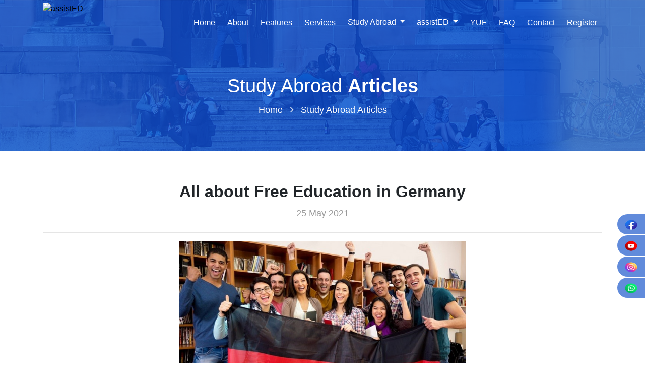

--- FILE ---
content_type: text/html; charset=UTF-8
request_url: https://www.assisteduapp.com/news/free-education-in-germany
body_size: 11405
content:
<!doctype html>
<html lang="en">
<head>
<style>
.logo-av{
    width: 75px !important;
    height:auto;
}
.fb-pixel-image{
    display:none;
}
</style>
<!-- Google Tag Manager -->
<!-- Google Tag Manager (script) -->
<script>
window.addEventListener('load', function () {
  // Load Google Tag Manager (async)
  (function(w,d,s,l,i){
    w[l]=w[l]||[];
    w[l].push({'gtm.start': new Date().getTime(), event:'gtm.js'});
    var f=d.getElementsByTagName(s)[0],
        j=d.createElement(s), dl=l!='dataLayer'?'&l='+l:'';
    j.async=true;   // Ensure the script loads asynchronously
    j.defer=true;   // Defer the script execution until the page is parsed
    j.src='https://www.googletagmanager.com/gtm.js?id='+i+dl;
    f.parentNode.insertBefore(j,f);
  })(window, document, 'script', 'dataLayer', 'GTM-M7DKH58J');

  // Load Facebook Pixel (async)
  (function(f,b,e,v,n,t,s) {
    if(f.fbq) return;
    n = f.fbq = function() {
      n.callMethod ?
        n.callMethod.apply(n, arguments) : n.queue.push(arguments)
    };
    if(!f._fbq) f._fbq = n;
    n.push = n;
    n.loaded = !0;
    n.version = '2.0';
    n.queue = [];
    t = b.createElement(e); 
    t.async = !0;  // Asynchronous loading
    t.defer = true;  // Defer execution
    t.src = v;
    s = b.getElementsByTagName(e)[0];
    s.parentNode.insertBefore(t, s);
  })(window, document, 'script', 'https://connect.facebook.net/en_US/fbevents.js');

  fbq('init', '24430228426648859');
  fbq('track', 'PageView');
});

</script>
<noscript><img height="1" width="1" class="fb-pixel-image" 
src="https://www.facebook.com/tr?id=24430228426648859&ev=PageView&noscript=1" alt="fb-frm"
/></noscript>
<!-- End Meta Pixel Code -->


<meta charset="utf-8">
<meta http-equiv="X-UA-Compatible" content="IE=edge">
<!--<meta name="viewport" content="width=device-width, initial-scale=1">-->
<meta name="google-site-verification" content="DfXaWxgM0rp0xefeMRrR1h9QUmVKyDeDIHx7WQLBdhk" />
<meta name="viewport" content="width=device-width, initial-scale=1.0, maximum-scale=1.0, user-scalable=no">
<!-- The above 3 meta tags *must* come first in the head; any other head content must come *after* these tags -->
<title>All about Free Education in Germany</title>

	  	  <base href="https://www.assisteduapp.com/" target="_self" />
	  <meta name="title" content="All about Free Education in Germany" />
<meta name="description" content="Studying in Germany is the best opportunity for a student for higher education abroad. Providing free education in  Germany. Check top university in Germany" />
<meta name="twitter:title" content="All about Free Education in Germany" />
<meta property="og:site_name" content="assistED">
<meta property="og:url" content="https://www.assisteduapp.com/news/free-education-in-germany">
<meta property="og:title" content="All about Free Education in Germany">
<meta property="og:description" content="Studying in Germany is the best opportunity for a student for higher education abroad. Providing free education in  Germany. Check top university in Germany">
<meta property="og:type" content="website">
<meta property="og:image" content="https://www.assisteduapp.com/uploads/news/3dff21cedf2634e6b1761a8651c1dda0.jpg">
	  
	  <link rel="shortcut icon" href="images/favicon.ico" />
	  <link rel="canonical" href="https://www.assisteduapp.com/news/free-education-in-germany" />
      <!-- Bootstrap -->
      <link href="https://maxcdn.bootstrapcdn.com/bootstrap/4.5.0/css/bootstrap.min.css" rel="stylesheet" media="print" onload="this.media='all'">
      <link rel= "stylesheet" href="https://cdn.jsdelivr.net/npm/aos@2.3.4/dist/aos.css" media="print" onload="this.media='all'">
      <!-- custom css-->
      <link rel="preload" href="css/style.min.css" as="style" onload="this.rel='stylesheet'">
      <noscript><link rel="stylesheet" href="css/style.min.css"></noscript>
      <!--<link href="css/custom.css" rel="stylesheet">-->
      <!-- fontawesome -->
      <link rel="preload" href="css/font-awesome.min.css" as="style" onload="this.rel='stylesheet'">
      <noscript><link rel="stylesheet" href="css/font-awesome.min.css"></noscript>
      <!-- Google Open+Sans: -->
      <link rel="preconnect" href="https://fonts.googleapis.com/css2?family=Open+Sans:wght@300;400;700;800&family=Roboto&display=swap">
      
      <script type="application/ld+json">
{
  "@context": "https://schema.org",
  "@graph": [
    {
      "@type": "Organization",
      "@id": "https://www.assisteduapp.com/#organization",
      "name": "assistED",
      "url": "https://www.assisteduapp.com",
      "logo": {
        "@type": "ImageObject",
        "url": "https://www.assisteduapp.com/assets/images/logo.png",
        "width": 300,
        "height": 80
      },
      "description": "assistED is an AI-powered study abroad guidance app helping students connect with top universities, counsellors, and scholarships worldwide.",
      "sameAs": [
        "https://www.instagram.com/assisted_studyabroadapp",
        "https://www.facebook.com/assisteduapp",
        "https://www.linkedin.com/company/assisteduapp"
      ],
      "contactPoint": {
        "@type": "ContactPoint",
        "telephone": "+38640892353",
        "contactType": "Customer Support",
        "availableLanguage": "English"
      }
    },
    {
      "@type": "WebSite",
      "@id": "https://www.assisteduapp.com/#website",
      "url": "https://www.assisteduapp.com",
      "name": "assistED",
      "publisher": {
        "@id": "https://www.assisteduapp.com/#organization"
      },
      "potentialAction": {
        "@type": "SearchAction",
        "target": "https://www.assisteduapp.com/search?q={search_term_string}",
        "query-input": "required name=search_term_string"
      }
    },
    {
      "@type": "MobileApplication",
      "@id": "https://www.assisteduapp.com/#app",
      "name": "assistED Study Abroad App",
      "url": "https://www.assisteduapp.com",
      "operatingSystem": "Android, iOS",
      "applicationCategory": "EducationApplication",
      "description": "assistED is your personal study abroad companion. Explore universities, scholarships, visa updates, and attend education events through our app.",
      "image": "https://www.assisteduapp.com/assets/images/app-preview.png",
      "offers": {
        "@type": "Offer",
        "price": "0.00",
        "priceCurrency": "USD"
      },
      "aggregateRating": {
        "@type": "AggregateRating",
        "ratingValue": "4.8",
        "reviewCount": "120"
      },
      "publisher": {
        "@id": "https://www.assisteduapp.com/#organization"
      }
    }
  ]
}
</script>

      
      
	  <meta name="twitter:description" content="Studying in Germany is the best opportunity for a student for higher education abroad. Providing free education in  Germany. Check top university in Germany" />
   </head>
   <body>
       <!-- Google Tag Manager (noscript) -->
  <noscript>
    <iframe class="ifr" title="tag-manager" src="https://www.googletagmanager.com/ns.html?id=GTM-M7DKH58J"
            height="0" width="0">
    </iframe>
  </noscript>
  <!-- End Google Tag Manager (noscript) -->
      <div class="layout-main-div">

         <header id="mainHeader">
            <div class="container">
               <div class="logo">
                  <a href="https://www.assisteduapp.com/">
                  <img class="logo-av" src="images/logo.avif" alt="assistED" width="75" height="75">
                  </a>
               </div>
               <nav>
                  <input type="checkbox" id="check">
                  <label for="check" class="checkbtn"> <i class="fa fa-bars"></i>
                  </label>
                  <ul>
                     <li class="hvr-float"> <a href="https://www.assisteduapp.com/">Home</a>
                     </li>
                     <li class="hvr-float"> <a href="https://www.assisteduapp.com/about-us">About</a>
                     </li>
                     <li class="hvr-float"> <a href="https://www.assisteduapp.com/features">Features</a>
                     </li>
                     <li class="hvr-float"> <a href="https://www.assisteduapp.com/services">Services  </a>
                     </li>					 
                     <li class="dropdown">
                        <a href="javascript:void(0);" class="dropdown-toggle" data-toggle="dropdown">Study Abroad <span class="caret"></span></a>
                        <ul class="dropdown-menu" role="menu">
                           <li><a href="https://www.assisteduapp.com/study-in-europe">Study In Europe</a></li>
							<li><a href="https://www.assisteduapp.com/study-in-germany">Study In Germany</a></li> 
							<li><a href="https://yourunifinder.com/swi/" target="_blank">Study In Switzerland</a></li>  
							<li><a href="https://www.assisteduapp.com/study-in-austria">Study In Austria</a></li>
							<li><a href="https://www.assisteduapp.com/study-in-italy">Study In Italy </a></li> 
							<li><a href="https://yourunifinder.com/lie/" target="_blank">Study In Liechtenstein</a></li>
							<li><a href="https://yourunifinder.com/lux/" target="_blank">Study In Luxembourg</a></li>
							<li><a href="https://www.assisteduapp.com/lp/">Free Education</a></li>
                        </ul>
                     </li>	
                     <li class="dropdown">
                        <a href="javascript:void(0);" class="dropdown-toggle" data-toggle="dropdown">assistED <span class="caret"></span></a>
                        <ul class="dropdown-menu" role="menu">
							<li><a href="https://www.assisteduapp.com/why-use-assistED">Why use assistED ?</a></li>
							<li><a href="https://www.assisteduapp.com/how-does-it-work">How Does it Work ?</a></li>
							<li><a href="https://www.assisteduapp.com/plan-your-studies">Plan Your Studies</a></li>
                        </ul>
                     </li>						 				 
                     <li class="hvr-float"> <a href="https://yourunifinder.com/" target="_blank">YUF</a>
                     </li>
                     <li class="hvr-float"> <a href="https://www.assisteduapp.com/faq">FAQ </a>
                     </li>
                     <li class="hvr-float"> <a href="https://www.assisteduapp.com/contact-us">Contact </a>
                     </li>
                     <li class="hvr-float"> <a href="javascript:void(0);" data-toggle="modal" data-target="#exampleModal">Register </a>
                     </li>
                  </ul>
               </nav>
            </div>
         </header><style>
.flag li {
	float:none !important; 
	padding: 0px 0px !important;
	max-width:none !important; 
	background: none !important;
	border-radius: 0px !important;
	display: inline-block;
	margin: 0px 0px 8px 0px;
	color: #1a1a1a;
	font-size: 18px;
	text-align:justify !important;
}
.home-third-sctn h3, .home-fourth-sctn-main h3, .home-fifth-section h3 {
    color: #00000e;
    text-align: left !important;
    margin-bottom: 10px !important;
    font-size: 22px !important;
}
</style>
<section class="inner-pg-bnr-abt">

<div class="container">

   <div class="row">

	  <div class="col-sm-12">

		 <div class="inr-pg-bnr-tiltle">

			<h2><span>Study Abroad </span> Articles </h2>

			<div class="sblk">

			   <a href="https://www.assisteduapp.com/" class="hvr-float">Home <i class="fa fa-angle-right" aria-hidden="true"></i></a>

			   <a href="https://www.assisteduapp.com/news/details/" class="hvr-float">Study Abroad Articles</a>

			</div>

		 </div>

	  </div>

   </div>

</div>

</section>

 <div class="sticky-main">

	<a href="https://www.facebook.com/profile.php?id=61558587881379" class="hvr-float" target="_blank"><img class="lazyload" width="15"
     height="20" data-src="images/social-media/fcbk.webp" alt="AssistED Facebook"></a>

	<a href="https://www.youtube.com/channel/UCXZqAgA2f-CaQ9iQkoe6loQ" class="hvr-float" target="_blank"><img loading="eager"
     src="images/social-media/yt.webp"
     alt="AssistED Youtube"
     width="15"
     height="20"
     decoding="async">
</a>

	<a href="https://www.instagram.com/assisted_studyabroadapp?igsh=NXZ1eWliOXo3NnIz" rel="nofollow noopener" class="hvr-float" target="_blank"><img width="15"
     height="20" loading="eager" src="images/social-media/intgm.webp" alt="AssistED Instagram"></a>

	<a href="https://api.whatsapp.com/send?phone=38620892353" class="hvr-float1" target="_blank"><img width="15"
     height="20" class="lazyload" data-src="images/social-media/wtsap.webp" alt="AssistED Whatsapp"></a>

 </div>
<section class="home-fourth-sctn-main" style="padding-bottom:10px !important;">

	<div class="container">

	   <div class="row">

		  <div class="col-md-12">

			<h1 class="animation fadeInUp wow" style="margin-bottom:10px !important; font-size:32px; text-align:center;">All about Free Education in Germany</h1>

     		 <p  class="animation fadeInUp wow text-tagline-grey">25 May 2021</p>

			<hr>		 

			</div>

		</div>

	</div>

	<div class="container">

	   <div class="row">

		 <ul class="flag" style="width:100% !important;" id="ndetails">

			<li class="animation fadeInUp wow hvr-float" style="min-width: auto !important; max-width: none !important; width:100% !important;">

				<div style="text-align:center;"><i><img src="uploads/news/3dff21cedf2634e6b1761a8651c1dda0.jpg" alt="All about Free Education in Germany" class="ndetails"></i></div>

				<p class="animation fadeInUp wow" style="margin-top:10px; text-align:justify;">

				<p style="text-align: justify;">Germany - a country that is known for its quality of higher education. Germany offers its student community a wide range of study programs both in German &amp; English. The degrees obtained are acknowledged globally and given high prominence when it comes to employability on an international scale.</p>
<p style="text-align: justify;">The country offers a rich heritage and culture and the standard of living in higher offering a further appeal to expatriate or foreign students.</p>
<p style="text-align: justify;">Not surprisingly, Germany is ranked among the world&rsquo;s top destinations for international students consistent with the newest official statistics, there are over 357,000 foreign students seeking a university degree in Germany and the amount is steadily increasing with each passing year.</p>
<p style="text-align: justify;">At the time when the need for qualified manpower and the expenses for higher education are both on an upward trend, Germany remain to be one of the few countries to still provide free education to its international student community.</p>
<p style="text-align: justify;">The system that came into force a few years ago states that international students attending public universities in Germany will not need to pay tuition fees. The students will still be required to incur few administrative costs like student contribution, student union fee and a public transport ticket which account to approximately &euro;500 per semester altogether.</p>
<p style="text-align: justify;">Surveys conducted on the reasons for international students choosing specific study destinations have shown Germany to be in the top ranking positions. Free education in Germany is among the top reasons why students would attend higher education in the country along with better job opportunities and living conditions as the next best reasons.</p>
				</p>

			</li>			 

		 </ul>

	   </div>

	</div>

 </section>

 <section class="home-rltd-stdy-sctn">

	<div class="container">

	   <div class="row">

		  <div class="col-md-12">

			 <h3 class="animation fadeInUp wow">

				Related Study Abroad Articles

			 </h3>

			 <h5 class="animation fadeInUp wow">Read more articles before you travel.</h5>

		  </div>

	   </div>

	   <div class="row">

	   

		 

		  <div class="col-md-3">

			 <a href="https://www.assisteduapp.com/news/countries-in-europe-that-allow-international-students-to-work-while-studying" class="hvr-float">

				<div class="card-item animation fadeInUp wow">

				   <i><img class="animation fadeInUp wow" src="uploads/news/afd5a27b379d80ae0821b26bf9177562.jpg" alt="Countries in Europe That Allow International Students to Work While Studying"></i>

				   <div class="overlay-img-title animation fadeInUp wow">

					  Countries in Europe That Allow International...
				   </div>

				   <div class="name-and-date animation fadeInUp wow">

					  <em>01 May 2024</em>

				   </div>

				</div>

			 </a>

		  </div>

		   

		  <div class="col-md-3">

			 <a href="https://www.assisteduapp.com/news/what-to-look-for-in-a-mobile-app-for-study-abroad" class="hvr-float">

				<div class="card-item animation fadeInUp wow">

				   <i><img class="animation fadeInUp wow" src="uploads/news/9fce9db9b394dc2e3c3b44412e172228.jpg" alt="What to look for in a mobile app for study abroad?"></i>

				   <div class="overlay-img-title animation fadeInUp wow">

					  What to look for in a mobile app for study...
				   </div>

				   <div class="name-and-date animation fadeInUp wow">

					  <em>22 Jul 2021</em>

				   </div>

				</div>

			 </a>

		  </div>

		   

		  <div class="col-md-3">

			 <a href="https://www.assisteduapp.com/news/the-best-european-country-to-study-and-work" class="hvr-float">

				<div class="card-item animation fadeInUp wow">

				   <i><img class="animation fadeInUp wow" src="uploads/news/cf9d0a2393428adc58aa4eb37b03fa94.jpg" alt="Want to Study and Work in Europe? Here Are the Best Countries"></i>

				   <div class="overlay-img-title animation fadeInUp wow">

					  Unlocking Opportunities: The Best European...
				   </div>

				   <div class="name-and-date animation fadeInUp wow">

					  <em>07 Dec 2023</em>

				   </div>

				</div>

			 </a>

		  </div>

		   

		  <div class="col-md-3">

			 <a href="https://www.assisteduapp.com/news/reasons-to-take-up-masters-abroad-in-europe" class="hvr-float">

				<div class="card-item animation fadeInUp wow">

				   <i><img class="animation fadeInUp wow" src="uploads/news/5d1cedd75aba4068a65b77eb0ba14167.jpg" alt="Reasons to take up Masters Abroad in Europe"></i>

				   <div class="overlay-img-title animation fadeInUp wow">

					  Reasons to take up masters abroad in Europe
				   </div>

				   <div class="name-and-date animation fadeInUp wow">

					  <em>24 Feb 2022</em>

				   </div>

				</div>

			 </a>

		  </div>

		  
		  

	   </div>

	</div>

 </section>


<style>
.pr{
min-width:180px;
}
.common{
max-width:114px;
}
#clearboth{
clear: both;
}
</style>
<section class="home-study-section abt-clnt-sctn">

<div class="container">

   <div class="row">

	  <div class="col-md-12">

		 <h3 class="animation fadeInUp wow" >Partners </h3>

	  </div>

   </div>

</div>

<hr>

<div class="container">

   <div id="Partners" class="carousel slide" data-ride="carousel" data-interval="false">

	  <!-- The slideshow -->

	  <div class="container carousel-inner no-padding">

		 <div class="carousel-item active">

			<div class="row">

			   <div class="col-md-12">

				  <i>

				  <img  class="img-sub-4 animation fadeInUp wow lazyload" data-src="images/client-logo/university-of-maribor.png" alt="University of Maribor">

				  </i>

				  <i>

				  <img class="img-sub-1 animation fadeInUp wow lazyload" data-src="images/client-logo/global-study-portals.jpg" alt="Global Study Portals">

				  </i>

				  <i>

				  <img class="animation fadeInUp wow lazyload" data-src="images/client-logo/your-uni-finder.jpg" alt="Your Uni Finder">

				  </i>

				  <i>

				  <img class=" img-sub-2 animation fadeInUp wow lazyload" data-src="images/client-logo/medi-jobs.png" alt="Medi Jobs">

				  </i>

				  <i>

				  <img class="img-sub-3 animation fadeInUp wow lazyload" data-src="images/client-logo/e-scheduler.png" alt="e Scheduler">

				  </i>

			   </div>

			</div>

		 </div>

		 <div class="carousel-item">

			<div class="row">

			   <div class="col-md-12">

				  <i>

				  <img   class="lazyload pr" data-src="images/client-logo/praxis.jpg" alt="Paraxis">

				  </i>

				  <i>

				  <img  class="lazyload common" data-src="images/client-logo/eaie.jpg" alt="european association for international education">

				  </i>

				  <i>

				  <img  class="lazyload common" data-src="images/client-logo/nafsa.jpg" alt="NAFSA">

				  </i>	

				  <i>

				  <img  class="lazyload common" data-src="images/client-logo/british-council.jpg" alt="British Council">

				  </i>	

				  <i>

				  <img  class="lazyload common" data-src="images/client-logo/apaie.jpg" alt="Asia Pacific Association for International Education">

				  </i>					  		  			  

			   </div>

			</div>

		 </div>

	  </div>

	  <div class="carousel-control-main">

		 <a class="carousel-control-prev" href="#Partners" role="button" data-slide="prev">

		 <i class="fa fa-angle-left" aria-hidden="true"></i>

		 </a>

		 <a class="carousel-control-next" href="#Partners" role="button" data-slide="next">

		 <i class="fa fa-angle-right" aria-hidden="true"></i>

		 </a>

	  </div>

   </div>

</div>

</section>     

<section  class="newsletter mt-3">

  <div class="container">

    <form>

      <div class="row">

        <div class="col-md-5">

          <h3 class="animation fadeInUp wow">Stay Tuned</h3>

          <p>Subscribe to our Newsletters</p>

        </div>

        <div class="col-md-7 blue-bg">

          <div class="tp-30">

            <div class="input-group animation fadeInUp wow">

              <input type="email"  name="newsemail" id="newsemail" class="form-control animation fadeInUp wow" placeholder="Enter your email *" required>

              <span class="input-group-btn animation fadeInUp wow">

              <button class="btn animation fadeInUp wow" type="submit" id="frmNews" aria-label="Subscribe to newsletter"><i class="fa fa-long-arrow-right" aria-hidden="true"></i></button>

              </span> </div>

            <div id="nmail-status"></div>

          </div>

          <div id="clearboth"></div>

        </div>

      </div>

    </form>

  </div>

</section>	 
<style>
.conn{
margin-top:10px;
}
.group{
margin-top:5px;
}
.mail1{
font-weight:lighter !important;
}
.amail{
text-decoration: none; color: inherit;
}
.frm-div{
text-align:center;
}
.img-assisted{
width:36px;
}
#loader-icon{
display:none; margin-top:5px;
}
.modalp{
line-height:30px;
}
</style>
		 <footer>
            <div class="container">
               <div class="row">
               
                  <div class="col-lg-4 col-md-4">
                     <div class="ftr-clm-thd animation fadeInUp wow">
                        
                        <div class="quk-sb-clm-lft animation fadeInUp wow"> 
							<a href="https://www.assisteduapp.com/" class="hvr-float">Home</a>
							<a href="https://www.assisteduapp.com/about-us" class="hvr-float">About Us </a>
							<a href="https://www.assisteduapp.com/features" class="hvr-float">Features</a>
							<a href="https://www.assisteduapp.com/services" class="hvr-float">Services</a> 
							<a href="https://www.assisteduapp.com/study-in-europe" class="hvr-float">Study in Europe</a>
							<a href="https://www.assisteduapp.com/plan-your-studies" class="hvr-float">Plan Your Studies</a>
							<a href="https://www.assisteduapp.com/why-use-assistED" class="hvr-float">Why use assistED ?</a>
							<a href="https://www.assisteduapp.com/how-does-it-work" class="hvr-float">How Does it Work ?</a>
							<a href="https://yourunifinder.com/assisted" class="hvr-float" target="_blank">Internships & Scholarships</a>
							<a href="https://yourunifinder.com/assisted" class="hvr-float" target="_blank">Plan your Visa</a>
							<a href="https://www.assisteduapp.com/study-in-germany" class="hvr-float">Study In Germany</a>  
							<a href="https://yourunifinder.com/swi/" class="hvr-float" target="_blank">Study In Switzerland</a>  
							<a href="https://www.assisteduapp.com/study-in-austria" class="hvr-float">Study In Austria</a>
							<a href="https://www.assisteduapp.com/study-in-italy" class="hvr-float">Study In Italy</a>
							<a href="https://yourunifinder.com/lie/" class="hvr-float" target="_blank">Study In Liechtenstein</a>
							<a href="https://yourunifinder.com/lux/" class="hvr-float" target="_blank">Study In Luxembourg</a>
                        </div>
                     </div>
                  </div>
                  <div class="col-lg-4 col-md-4 ftr-clm-sprt">
                     <div class=" animation fadeInUp wow">
							<a href="https://www.assisteduapp.com/lp/" class="hvr-float" target="_blank">Free Education</a>
							<a href="javascript:void(0);" data-toggle="modal" data-target="#exampleModal" class="hvr-float">Language Programs</a>		
							<a href="javascript:void(0);" data-toggle="modal" data-target="#exampleModal" class="hvr-float">Sign up for free</a>		
							<a href="https://www.assisteduapp.com/faq" class="hvr-float">FAQ</a>
							<h4 class="animation fadeInUp wow">Virtual Tools</h4>
							<!--<a href="#" class="hvr-float">e-Counseling</a>-->
							<!--<a href="#" class="hvr-float">Events</a>-->
							<a href="#" class="hvr-float">Webinars</a>
							<a href="#" class="hvr-float">Edu Fairs</a>
							<a href="#" class="hvr-float">Student Support</a>
							<h4 class="animation fadeInUp wow">Free Education</h4>
							<a href="https://yourunifinder.com/AI_to_decide_future" class="hvr-float" target="_blank">Artificial Intelligence to decide your future in Germany</a>
							<a href="https://yourunifinder.com/erp" class="hvr-float" target="_blank">AI Integrated ERP</a>
							<a href="https://yourunifinder.com/esp" class="hvr-float" target="_blank">Admission ESP</a>
							<a href="https://yourunifinder.com/pss" class="hvr-float" target="_blank">Predict your admissions</a>
                     </div>
                     
                  </div>
                  <div class="col-lg-4 col-md-4 ftr-clm-sprt">
						<div class=" animation fadeInUp wow">
							<a href="https://yourunifinder.com/pss" class="hvr-float" target="_blank">Support</a>
							<a href="https://yourunifinder.com/pss" class="hvr-float" target="_blank">Succeed with your applications</a>
							<a href="https://yourunifinder.com/forum" class="hvr-float" target="_blank">Forum</a> 
							<a href="https://yourunifinder.com/blog" class="hvr-float" target="_blank">Blogs</a>
							<a href="https://www.assisteduapp.com/study-abroad-articles" class="hvr-float">Study Abroad Articles</a>
							<a href="https://yourunifinder.com/partners_service" class="hvr-float" target="_blank">Partner Services</a>
							<a href="#" class="hvr-float">Become part of the network</a>
							<a href="#" class="hvr-float">Buddy Referrals</a>
							<a href="#" class="hvr-float">What's New?</a>
							<a href="https://www.assisteduapp.com/terms-and-conditions" class="hvr-float">Privacy Policy</a>
							<a href="https://www.assisteduapp.com/terms-and-conditions" class="hvr-float">Terms & Conditions</a>
						</div>			  
                       <h4 class="animation fadeInUp wow conn">Connect US</h4>
						   <div class="input-group animation fadeInUp wow">
							 <div><i class="fa fa-phone group" aria-hidden="true" ></i>&nbsp;&nbsp;+447459383515&nbsp;&nbsp;| &nbsp;&nbsp;
							 <i class="fa fa-phone group" aria-hidden="true" ></i>&nbsp;&nbsp;+38669750028</div>
							 <div><i class="fa fa-phone group" aria-hidden="true" ></i>&nbsp;&nbsp;+38669750085&nbsp;&nbsp;&nbsp;&nbsp;| &nbsp;&nbsp;
							 <i class="fa fa-phone group" aria-hidden="true" ></i>&nbsp;&nbsp;+38669750087</div>
						   </div>
						   <div class="input-group animation fadeInUp wow mail1">
						       <a href="#" id="email-link" class="amail"><i class="fa fa-envelope group" aria-hidden="true"></i>&nbsp;&nbsp;<span id="email-text"></span></a>
						   </div>	
						   <div class="input-group animation fadeInUp wow">					   
							<ul class="scl-media flag">
							<li class="animation fadeInUp wow">
							   <!--<a href="https://www.facebook.com/assistedapp" class="hvr-float" target="_blank">-->
							   <a href="https://www.facebook.com/profile.php?id=61558587881379" class="hvr-float" target="_blank">
							   <i><img class="lazyload" data-src="images/social-media/fcbk.webp" alt="AssistED Facebook"></i> 
							   </a>
							</li>
							<li class="animation fadeInUp wow">
							   <!--<a href="https://www.youtube.com/channel/UCln8bOciAOOwKnb8gs8LrOw" class="hvr-float" target="_blank">-->
							   <a href="https://www.youtube.com/channel/UCXZqAgA2f-CaQ9iQkoe6loQ" class="hvr-float" target="_blank">
							   <i><img loading="eager" src="images/social-media/yt.webp" alt="AssistED Youtube"></i>
							   </a>
							</li>
							<li class="animation fadeInUp wow">
							   <!--<a href="https://www.instagram.com/assisted_app/" class="hvr-float" target="_blank">-->
							   <a href="https://www.instagram.com/assisted_studyabroadapp?igsh=NXZ1eWliOXo3NnIz" rel="nofollow noopener" class="hvr-float" target="_blank">
							   <i><img loading="eager"  src="images/social-media/intgm.webp" alt="AssistED Instagram"></i>
			
							   </a>
							</li>
							<li class="animation fadeInUp wow">
							   <a href="https://wa.me/38640892353" class="hvr-float" target="_blank"><!--https://api.whatsapp.com/send?phone=38669750085-->
							   <i><img loading="eager" src="images/wtsap.webp" alt="AssistED Whatsapp"></i>
							   </a>
							</li>
						 </ul>
						 </div>
                 </div>
               </div>
            </div>
            <div class="cpy-rgt animation fadeInUp wow">
               <div class="container"> <span>Copyright &copy; 2026 All rights reserved | by assistED Mobileapp</span>
               </div>
            </div>
         </footer>
      </div>
      <!-- Modal -->
		<div class="modal fade" id="exampleModal" tabindex="-1" role="dialog" aria-labelledby="exampleModalLabel" aria-hidden="true">
         <div class="modal-dialog download-modal" role="document">
            <div class="modal-content">
               <div class="modal-header">
                  <h5 class="modal-title" id="exampleModalLabel">Please submit your details</h5>
                  <button type="button" class="close" data-dismiss="modal" aria-label="Close">
                  <span aria-hidden="true">&times;</span>
                  </button>
               </div>
               <div id="downModContent" class="modal-body">
			   <form>
                  <div class="form-group">
					<input type="text" name="name" id="name" class="form-control textbox-css" placeholder="Name *" required>
                  </div>
                  <div class="form-group">
					<input type="text" name="phone" id="phone" class="form-control textbox-css" placeholder="Contact Number *">
                  </div>
                  <div class="form-group">
					<input type="text" name="email" id="email" class="form-control textbox-css" placeholder="Email Address *">
                  </div>
                  <div class="form-group">
				   <select name="country" id="country" class="form-control ">
					  <option value="" selected>Country</option>
					   <option value="Afganistan">Afghanistan</option>
					   <option value="Albania">Albania</option>
					   <option value="Algeria">Algeria</option>
					   <option value="American Samoa">American Samoa</option>
					   <option value="Andorra">Andorra</option>
					   <option value="Angola">Angola</option>
					   <option value="Anguilla">Anguilla</option>
					   <option value="Antigua & Barbuda">Antigua & Barbuda</option>
					   <option value="Argentina">Argentina</option>
					   <option value="Armenia">Armenia</option>
					   <option value="Aruba">Aruba</option>
					   <option value="Australia">Australia</option>
					   <option value="Austria">Austria</option>
					   <option value="Azerbaijan">Azerbaijan</option>
					   <option value="Bahamas">Bahamas</option>
					   <option value="Bahrain">Bahrain</option>
					   <option value="Bangladesh">Bangladesh</option>
					   <option value="Barbados">Barbados</option>
					   <option value="Belarus">Belarus</option>
					   <option value="Belgium">Belgium</option>
					   <option value="Belize">Belize</option>
					   <option value="Benin">Benin</option>
					   <option value="Bermuda">Bermuda</option>
					   <option value="Bhutan">Bhutan</option>
					   <option value="Bolivia">Bolivia</option>
					   <option value="Bonaire">Bonaire</option>
					   <option value="Bosnia & Herzegovina">Bosnia & Herzegovina</option>
					   <option value="Botswana">Botswana</option>
					   <option value="Brazil">Brazil</option>
					   <option value="British Indian Ocean Ter">British Indian Ocean Ter</option>
					   <option value="Brunei">Brunei</option>
					   <option value="Bulgaria">Bulgaria</option>
					   <option value="Burkina Faso">Burkina Faso</option>
					   <option value="Burundi">Burundi</option>
					   <option value="Cambodia">Cambodia</option>
					   <option value="Cameroon">Cameroon</option>
					   <option value="Canada">Canada</option>
					   <option value="Canary Islands">Canary Islands</option>
					   <option value="Cape Verde">Cape Verde</option>
					   <option value="Cayman Islands">Cayman Islands</option>
					   <option value="Central African Republic">Central African Republic</option>
					   <option value="Chad">Chad</option>
					   <option value="Channel Islands">Channel Islands</option>
					   <option value="Chile">Chile</option>
					   <option value="China">China</option>
					   <option value="Christmas Island">Christmas Island</option>
					   <option value="Cocos Island">Cocos Island</option>
					   <option value="Colombia">Colombia</option>
					   <option value="Comoros">Comoros</option>
					   <option value="Congo">Congo</option>
					   <option value="Cook Islands">Cook Islands</option>
					   <option value="Costa Rica">Costa Rica</option>
					   <option value="Cote DIvoire">Cote DIvoire</option>
					   <option value="Croatia">Croatia</option>
					   <option value="Cuba">Cuba</option>
					   <option value="Curaco">Curacao</option>
					   <option value="Cyprus">Cyprus</option>
					   <option value="Czech Republic">Czech Republic</option>
					   <option value="Denmark">Denmark</option>
					   <option value="Djibouti">Djibouti</option>
					   <option value="Dominica">Dominica</option>
					   <option value="Dominican Republic">Dominican Republic</option>
					   <option value="East Timor">East Timor</option>
					   <option value="Ecuador">Ecuador</option>
					   <option value="Egypt">Egypt</option>
					   <option value="El Salvador">El Salvador</option>
					   <option value="Equatorial Guinea">Equatorial Guinea</option>
					   <option value="Eritrea">Eritrea</option>
					   <option value="Estonia">Estonia</option>
					   <option value="Ethiopia">Ethiopia</option>
					   <option value="Falkland Islands">Falkland Islands</option>
					   <option value="Faroe Islands">Faroe Islands</option>
					   <option value="Fiji">Fiji</option>
					   <option value="Finland">Finland</option>
					   <option value="France">France</option>
					   <option value="French Guiana">French Guiana</option>
					   <option value="French Polynesia">French Polynesia</option>
					   <option value="French Southern Ter">French Southern Ter</option>
					   <option value="Gabon">Gabon</option>
					   <option value="Gambia">Gambia</option>
					   <option value="Georgia">Georgia</option>
					   <option value="Germany">Germany</option>
					   <option value="Ghana">Ghana</option>
					   <option value="Gibraltar">Gibraltar</option>
					   <option value="Great Britain">Great Britain</option>
					   <option value="Greece">Greece</option>
					   <option value="Greenland">Greenland</option>
					   <option value="Grenada">Grenada</option>
					   <option value="Guadeloupe">Guadeloupe</option>
					   <option value="Guam">Guam</option>
					   <option value="Guatemala">Guatemala</option>
					   <option value="Guinea">Guinea</option>
					   <option value="Guyana">Guyana</option>
					   <option value="Haiti">Haiti</option>
					   <option value="Hawaii">Hawaii</option>
					   <option value="Honduras">Honduras</option>
					   <option value="Hong Kong">Hong Kong</option>
					   <option value="Hungary">Hungary</option>
					   <option value="Iceland">Iceland</option>
					   <option value="Indonesia">Indonesia</option>
					   <option value="India">India</option>
					   <option value="Iran">Iran</option>
					   <option value="Iraq">Iraq</option>
					   <option value="Ireland">Ireland</option>
					   <option value="Isle of Man">Isle of Man</option>
					   <option value="Israel">Israel</option>
					   <option value="Italy">Italy</option>
					   <option value="Jamaica">Jamaica</option>
					   <option value="Japan">Japan</option>
					   <option value="Jordan">Jordan</option>
					   <option value="Kazakhstan">Kazakhstan</option>
					   <option value="Kenya">Kenya</option>
					   <option value="Kiribati">Kiribati</option>
					   <option value="Korea North">Korea North</option>
					   <option value="Korea Sout">Korea South</option>
					   <option value="Kuwait">Kuwait</option>
					   <option value="Kyrgyzstan">Kyrgyzstan</option>
					   <option value="Laos">Laos</option>
					   <option value="Latvia">Latvia</option>
					   <option value="Lebanon">Lebanon</option>
					   <option value="Lesotho">Lesotho</option>
					   <option value="Liberia">Liberia</option>
					   <option value="Libya">Libya</option>
					   <option value="Liechtenstein">Liechtenstein</option>
					   <option value="Lithuania">Lithuania</option>
					   <option value="Luxembourg">Luxembourg</option>
					   <option value="Macau">Macau</option>
					   <option value="Macedonia">Macedonia</option>
					   <option value="Madagascar">Madagascar</option>
					   <option value="Malaysia">Malaysia</option>
					   <option value="Malawi">Malawi</option>
					   <option value="Maldives">Maldives</option>
					   <option value="Mali">Mali</option>
					   <option value="Malta">Malta</option>
					   <option value="Marshall Islands">Marshall Islands</option>
					   <option value="Martinique">Martinique</option>
					   <option value="Mauritania">Mauritania</option>
					   <option value="Mauritius">Mauritius</option>
					   <option value="Mayotte">Mayotte</option>
					   <option value="Mexico">Mexico</option>
					   <option value="Midway Islands">Midway Islands</option>
					   <option value="Moldova">Moldova</option>
					   <option value="Monaco">Monaco</option>
					   <option value="Mongolia">Mongolia</option>
					   <option value="Montserrat">Montserrat</option>
					   <option value="Morocco">Morocco</option>
					   <option value="Mozambique">Mozambique</option>
					   <option value="Myanmar">Myanmar</option>
					   <option value="Nambia">Nambia</option>
					   <option value="Nauru">Nauru</option>
					   <option value="Nepal">Nepal</option>
					   <option value="Netherland Antilles">Netherland Antilles</option>
					   <option value="Netherlands">Netherlands (Holland, Europe)</option>
					   <option value="Nevis">Nevis</option>
					   <option value="New Caledonia">New Caledonia</option>
					   <option value="New Zealand">New Zealand</option>
					   <option value="Nicaragua">Nicaragua</option>
					   <option value="Niger">Niger</option>
					   <option value="Nigeria">Nigeria</option>
					   <option value="Niue">Niue</option>
					   <option value="Norfolk Island">Norfolk Island</option>
					   <option value="Norway">Norway</option>
					   <option value="Oman">Oman</option>
					   <option value="Pakistan">Pakistan</option>
					   <option value="Palau Island">Palau Island</option>
					   <option value="Palestine">Palestine</option>
					   <option value="Panama">Panama</option>
					   <option value="Papua New Guinea">Papua New Guinea</option>
					   <option value="Paraguay">Paraguay</option>
					   <option value="Peru">Peru</option>
					   <option value="Phillipines">Philippines</option>
					   <option value="Pitcairn Island">Pitcairn Island</option>
					   <option value="Poland">Poland</option>
					   <option value="Portugal">Portugal</option>
					   <option value="Puerto Rico">Puerto Rico</option>
					   <option value="Qatar">Qatar</option>
					   <option value="Republic of Montenegro">Republic of Montenegro</option>
					   <option value="Republic of Serbia">Republic of Serbia</option>
					   <option value="Reunion">Reunion</option>
					   <option value="Romania">Romania</option>
					   <option value="Russia">Russia</option>
					   <option value="Rwanda">Rwanda</option>
					   <option value="St Barthelemy">St Barthelemy</option>
					   <option value="St Eustatius">St Eustatius</option>
					   <option value="St Helena">St Helena</option>
					   <option value="St Kitts-Nevis">St Kitts-Nevis</option>
					   <option value="St Lucia">St Lucia</option>
					   <option value="St Maarten">St Maarten</option>
					   <option value="St Pierre & Miquelon">St Pierre & Miquelon</option>
					   <option value="St Vincent & Grenadines">St Vincent & Grenadines</option>
					   <option value="Saipan">Saipan</option>
					   <option value="Samoa">Samoa</option>
					   <option value="Samoa American">Samoa American</option>
					   <option value="San Marino">San Marino</option>
					   <option value="Sao Tome & Principe">Sao Tome & Principe</option>
					   <option value="Saudi Arabia">Saudi Arabia</option>
					   <option value="Senegal">Senegal</option>
					   <option value="Seychelles">Seychelles</option>
					   <option value="Sierra Leone">Sierra Leone</option>
					   <option value="Singapore">Singapore</option>
					   <option value="Slovakia">Slovakia</option>
					   <option value="Slovenia">Slovenia</option>
					   <option value="Solomon Islands">Solomon Islands</option>
					   <option value="Somalia">Somalia</option>
					   <option value="South Africa">South Africa</option>
					   <option value="Spain">Spain</option>
					   <option value="Sri Lanka">Sri Lanka</option>
					   <option value="Sudan">Sudan</option>
					   <option value="Suriname">Suriname</option>
					   <option value="Swaziland">Swaziland</option>
					   <option value="Sweden">Sweden</option>
					   <option value="Switzerland">Switzerland</option>
					   <option value="Syria">Syria</option>
					   <option value="Tahiti">Tahiti</option>
					   <option value="Taiwan">Taiwan</option>
					   <option value="Tajikistan">Tajikistan</option>
					   <option value="Tanzania">Tanzania</option>
					   <option value="Thailand">Thailand</option>
					   <option value="Togo">Togo</option>
					   <option value="Tokelau">Tokelau</option>
					   <option value="Tonga">Tonga</option>
					   <option value="Trinidad & Tobago">Trinidad & Tobago</option>
					   <option value="Tunisia">Tunisia</option>
					   <option value="Turkey">Turkey</option>
					   <option value="Turkmenistan">Turkmenistan</option>
					   <option value="Turks & Caicos Is">Turks & Caicos Is</option>
					   <option value="Tuvalu">Tuvalu</option>
					   <option value="Uganda">Uganda</option>
					   <option value="United Kingdom">United Kingdom</option>
					   <option value="Ukraine">Ukraine</option>
					   <option value="United Arab Erimates">United Arab Emirates</option>
					   <option value="United States of America">United States of America</option>
					   <option value="Uraguay">Uruguay</option>
					   <option value="Uzbekistan">Uzbekistan</option>
					   <option value="Vanuatu">Vanuatu</option>
					   <option value="Vatican City State">Vatican City State</option>
					   <option value="Venezuela">Venezuela</option>
					   <option value="Vietnam">Vietnam</option>
					   <option value="Virgin Islands (Brit)">Virgin Islands (Brit)</option>
					   <option value="Virgin Islands (USA)">Virgin Islands (USA)</option>
					   <option value="Wake Island">Wake Island</option>
					   <option value="Wallis & Futana Is">Wallis & Futana Is</option>
					   <option value="Yemen">Yemen</option>
					   <option value="Zaire">Zaire</option>
					   <option value="Zambia">Zambia</option>
					   <option value="Zimbabwe">Zimbabwe</option>
				   </select>
                  </div>				  
					<div class="g-recaptcha" data-sitekey="6Le9GtcZAAAAAEEIHmWoMo8xwcBq7XRUSgqtkDIY"></div>			
					<div id="mail-status"></div>			
					<div class="frm-div">
						<button id="frmDownload" class="btn" type="button">Submit</button>
					</div>
                  </form> 
				<div id="loader-icon" ><img data-src="images/loading.gif" alt="assistED" class="lazyload img-assisted" loading="lazy"/></div>
               </div>
            </div>
         </div>
      </div> 
	  
		<div class="modal fade" id="newsletterModal" tabindex="-1" role="dialog" aria-labelledby="newsletterModalLabel" aria-hidden="true">
         <div class="modal-dialog download-modal" role="document">
            <div class="modal-content">
               <div class="modal-header">
                  <h5 class="modal-title" id="newsletterModalLabel">Message</h5>
                  <button type="button" class="close" data-dismiss="modal" aria-label="Close">
                  <span aria-hidden="true">&times;</span>
                  </button>
               </div>
               <div class="modal-body">
			    <p class="modalp">
					Thank you for subscribing. <br />
					You will be the first to know about the updates. Stay tuned!
				</p>
               </div>
            </div>
         </div>
      </div> 
            <script src="https://ajax.googleapis.com/ajax/libs/jquery/3.5.1/jquery.min.js"></script>
      <script src="https://cdnjs.cloudflare.com/ajax/libs/popper.js/1.16.0/umd/popper.min.js"></script>
      <script src="https://maxcdn.bootstrapcdn.com/bootstrap/4.5.0/js/bootstrap.min.js"></script>
      <!-- Page scroll fadeUp animation required js-->
      <!--<script src="https://cdnjs.cloudflare.com/ajax/libs/wow/1.1.2/wow.min.js"></script>-->
      <script src="https://cdn.jsdelivr.net/npm/aos@2.3.4/dist/aos.js"></script>
	  <!--<script src='https://www.google.com/recaptcha/api.js'></script>	-->
      <script src="js/custom.js"></script>
      <!--<script src="https://cdnjs.cloudflare.com/ajax/libs/lazysizes/5.3.2/lazysizes.min.js" async></script>-->
      <script src="https://cdnjs.cloudflare.com/ajax/libs/lazysizes/5.3.2/lazysizes.min.js" async></script>
      <script>
        document.addEventListener("DOMContentLoaded", function() {
          document.querySelectorAll(".youtube").forEach(function(el) {
            el.addEventListener("click", function() {
              if (!el.querySelector("iframe")) { // prevent multiple iframes
                const iframe = document.createElement("iframe");
                iframe.src = "https://www.youtube.com/embed/" + el.dataset.embed + "?autoplay=1&rel=0";
                iframe.setAttribute("frameborder", "0");
                iframe.setAttribute("allow", "autoplay; encrypted-media");
                iframe.setAttribute("allowfullscreen", "");
                iframe.setAttribute("title", "Higher Education in Germany / Europe with full degree scholarships");
                iframe.style.width = "100%";
                iframe.style.height = "100%";
                el.innerHTML = "";
                el.appendChild(iframe);
              }
            });
          });
        });

</script>
<script>
  let recaptchaLoaded = false;

  function loadRecaptchaScript() {
    if (recaptchaLoaded) return;
    recaptchaLoaded = true;

    const script = document.createElement('script');
    script.src = "https://www.google.com/recaptcha/api.js";
    script.async = true;
    script.defer = true;
    document.head.appendChild(script);
  }

  // ✅ Function to safely add event listeners
  function safeAddClickListener(selector) {
    const element = document.querySelector(selector);
    if (element) {
      element.addEventListener("click", loadRecaptchaScript);
    }
  }

  // ✅ Add safely (won’t crash if element doesn’t exist)
  safeAddClickListener("#open-modal-btn");
  safeAddClickListener("#open-modal-btn2");
  safeAddClickListener("#open-modal-btn3");
  safeAddClickListener("#open-modal-btn4");
  safeAddClickListener("#open-modal-btn5");
  safeAddClickListener("#open-modal-btn6");
  safeAddClickListener("#open-modal-btn7");
  safeAddClickListener("#countryDownload");
</script>
<script>
  const user = "info";
  const domain = "assisteduapp.com";
  const email = `${user}@${domain}`;
  document.getElementById("email-link").href = `mailto:${email}`;
  document.getElementById("email-text").textContent = email;
</script>
</body>
</html>
<!--<script>-->
<!--  let recaptchaLoaded = false;-->
<!--  function loadRecaptchaScript() {-->
<!--    if (recaptchaLoaded) return;-->
<!--    recaptchaLoaded = true;-->

<!--    const script = document.createElement('script');-->
<!--    script.src = "https://www.google.com/recaptcha/api.js";-->
<!--    script.async = true;-->
<!--    script.defer = true;-->
<!--    document.head.appendChild(script);-->
<!--  }-->
  <!--// 🔁 Replace this with your actual modal open trigger-->
<!--  document.querySelector("#open-modal-btn").addEventListener("click", function () {-->
<!--    loadRecaptchaScript();-->
<!--  });-->
<!--  document.querySelector("#open-modal-btn2").addEventListener("click", function () {-->
<!--    loadRecaptchaScript();-->
<!--  });-->
<!--  document.querySelector("#open-modal-btn3").addEventListener("click", function () {-->
<!--    loadRecaptchaScript();-->
<!--  });-->
<!--  document.querySelector("#open-modal-btn4").addEventListener("click", function () {-->
<!--    loadRecaptchaScript();-->
<!--  });-->
<!--  document.querySelector("#open-modal-btn5").addEventListener("click", function () {-->
<!--    loadRecaptchaScript();-->
<!--  });-->
<!--  document.querySelector("#open-modal-btn6").addEventListener("click", function () {-->
<!--    loadRecaptchaScript();-->
<!--  });-->
<!--  document.querySelector("#open-modal-btn7").addEventListener("click", function () {-->
<!--    loadRecaptchaScript();-->
<!--  });-->
<!--    document.querySelector("#countryDownload").addEventListener("click", function () {-->
<!--    loadRecaptchaScript();-->
<!--  });-->
<!--</script>-->
	 

--- FILE ---
content_type: text/css
request_url: https://www.assisteduapp.com/css/style.min.css
body_size: 7534
content:
.hvr-float,nav ul li{display:inline-block}.btn,nav ul li a{border-radius:0;color:#fff;font-weight:400}a,a:hover,nav ul li a,nav ul li a:hover{text-decoration:none}.card-item img,.home-second-sctn .carousel-item img,.home-third-sctn .card img,.img-resposive img,header{width:100%}.hvr-float,.map-bg{vertical-align:middle}.fadeInUp,element.style{animation-name:fadeInUp}html,text/css style.css (ASCIItext) body{margin:0;padding:0;font-family:'Open Sans',sans-serif;color:#1a1a1a;line-height:1.5rem;font-size:1rem;scroll-behavior:smooth}*,.flag,nav,ul.what_makes_ul{margin:0;padding:0}h1,h2,h3,h4,h5,h6,p{margin-bottom:1.5rem}a,a:hover{color:#000;transition:.5s;cursor:pointer}h1{font-size:42px}h1,h2,h3,h4,h5,h6{font-weight:900;line-height:2.5rem}.btn{background-color:#53b847}.bg-none{background:0 0!important}.hvr-float{-webkit-transform:perspective(1px) translateZ(0);transform:perspective(1px) translateZ(0);box-shadow:0 0 1px transparent;-webkit-transition-duration:.3s;transition-duration:.3s;-webkit-transition-property:transform;transition-property:transform;-webkit-transition-timing-function:ease-out;transition-timing-function:ease-out}.hvr-float:active,.hvr-float:focus,.hvr-float:hover{-webkit-transform:translateY(-8px);transform:translateY(-8px)}.animated{animation-duration:1s;animation-fill-mode:both}@keyframes fadeInUp{from{opacity:0;transform:translate3d(0,100%,0)}to{opacity:1;transform:none}}header{display:block;min-height:80px;padding:0 20px;transition:.6s ease-out;position:absolute;z-index:1;border-bottom:1px solid #84a1cc}.hdr-inr-bg{border-bottom:1px solid #5981be;background:#1149a1a3}.logo,.quk-sb-clm-rgt{float:left}.logo img{width:75px;padding-top:5px}nav ul{float:right;list-style:none;margin-bottom:0}nav ul li{line-height:5.5}nav ul li a{padding:0 0 15px;margin:0 15px}nav ul li a:hover{color:#fff;background:0 0;transition:.5s},a:active,nav ul li a:focus{text-decoration:none;transition:1s;color:#ec3237;border-bottom:5px solid #ec3237}nav ul li a.active{border-bottom:5px solid #ec3237;color:#ec3237}nav ul li .btn{min-width:145px;height:39px;margin-left:30px;border:0}nav ul li .btn-light:hover{background-color:#53b847bf;color:#fff}ul.dropdown-menu{border-radius:0;min-width:250px;padding:0}ul.dropdown-menu li a{color:#0249cd;font-weight:500;font-size:15.5px}ul.dropdown-menu li{width:100%;border-bottom:1px solid #0249cd;line-height:2.8;display:block}ul.dropdown-menu li:last-child{border-bottom:0}.ftr-clm-sprt .btn:hover,.home-fifth-section .frth-clm-lft h3,.home-rltd-stdy-sctn a,.show-result .btn:hover,.show-result2 .btn:hover,.show-result3 .btn:hover,ul.dropdown-menu li:hover a,ul.scl-media.flag a.hvr-float{color:#fff}ul.dropdown-menu li:hover{background:#0249cd;transition:.5s;cursor:pointer}#check{display:none}label.checkbtn{position:absolute;background-color:#000;color:#fff;padding:5px 10px;font-size:22px;top:20px;right:10%;display:none;cursor:pointer}@media (max-width:1023px){nav ul,nav ul li{text-align:center}#check,label.checkbtn,nav ul li a{display:block}#check,nav ul{transition:.5s}#check:checked~ul .carousel-item,nav ul{display:none}ul.dropdown-menu{border-radius:0;min-width:250px;padding:0;height:auto!important;width:97%}.w-100{height:400px;width:unset!important;background-size:cover}#check{opacity:0}nav ul{width:50%;right:-100%;top:80px;z-index:1;position:absolute;height:100vh;background:rgba(8,41,157,.9);padding-top:25px}nav ul li{display:block!important;line-height:4.5!important;font-size:18px!important;padding:5px 0!important;border-bottom:1px solid #1038797d}nav ul li a{line-height:2.2;background:0 0!important;padding-bottom:0;margin:0 10px;color:#fff}#check:checked~ul{right:0;display:block;transition:.5s}header{height:80px}.home-bannner .carousel-caption{z-index:0}nav ul li:last-child{border-bottom:0}.carousel-indicators{z-index:0!important}.input-group-append{margin-left:-1px;z-index:0}}.fixedtop{position:fixed;background:rgba(8,41,157,.9);width:100%;z-index:999;min-height:85px;animation-duration:2s;animation-name:slidein;border-bottom:1px solid #8080804d}.dropdown-submenu,.home-bannner,.home-third-sctn .card,.ptn-rlv,.show-result-main,.std-jny-sctn,.why-download li{position:relative}@keyframes slidein{0%{margin-top:-5%}50%{margin-bottom:100%}}.layout-main-div,.show-result3 form,footer .flag li{padding:0!important}.stdy-dtls-crd-main,section{width:100%;display:block}.home-bannner{width:100%;background:#000;float:left;padding:0}.carousel-indicators{margin-left:15px;margin-right:0;justify-content:left;bottom:5vh}.carousel-indicators li{border-top:0;border-bottom:0;width:13px;height:13px;border-radius:15px;background-color:#fff;opacity:unset}.carousel-indicators li.active{background-color:#8f1bdc!important}.flag li,.home-second-sctn .carousel-indicators li{background:#e8e8e8}.home-bannner .bnr-caption{width:60%;min-height:468px;align-items:center;margin-top:-468px;flex-wrap:wrap;padding-top:25px;color:#fff}.home-bannner .bnr-caption .btn,.inner-pg-bnr-abt .btn{background:#fff;font-size:18px;color:#2e2e2e;min-width:140px;border-radius:25px}.home-bannner .bnr-caption span{display:block;padding-top:15px}.home-bannner .bnr-caption p{padding-right:30%;font-size:15px;line-height:22px}.home-bannner .w-100{width:unset!important;height:100vh}.show-result-main{margin-top:-80vh;width:380px;float:right}.show-result{background:url("../images/form-bg.png") right no-repeat #fff;width:333px;border-radius:15px;padding:18px 25px;float:right;margin-left:24px;margin-top:20px}.show-result h3,.show-result2 h3{color:#0249cd;font-weight:400;font-size:20px;line-height:normal;margin-bottom:10px}.show-result p,.show-result2 p,.show-result3 p{font-size:.9rem;line-height:18px}.show-result .form-control,.show-result2 .form-control,.show-result3 .form-control{appearance:none;background:url("../images/select-arw.png") right no-repeat #f6f6f6;border:0;margin-bottom:20px!important;height:calc(1.5em + .75rem + 5px)}.show-result .btn,.show-result2 .btn,.show-result3 .btn{background-color:#0249cd;font-size:20px;font-weight:400;width:100%;border-radius:4px}.home-second-sctn{display:inline-block;width:100%;padding:60px 0}.home-fourth-sctn-main .btn,.home-second-sctn .btn{background-color:#0249cd;font-size:18px;font-weight:400;color:#fff;min-width:150px;padding:8px 0;border-radius:25px;margin-top:30px}.home-second-sctn .carousel-indicators{justify-content:center;bottom:inherit;position:relative;margin-top:40px;margin-bottom:0}.home-third-sctn{width:100%;display:block;background-color:#f1f1f1;padding-top:60px;float:left;padding-bottom:40px}.flag li,.why-download li{display:inline-block;color:#1a1a1a}.home-third-sctn .card{display:block;text-align:center;padding:30px 30px 0;border:0;min-height:365px}.home-third-sctn .card .img-rsln-ls{width:80%}.home-fifth-section h3,.home-fourth-sctn-main h3,.home-third-sctn h3{color:#00000e;text-align:center;font-size:33px;margin-bottom:40px}.home-fifth-section span,.home-fourth-sctn-main span,.home-third-sctn h3 span{font-weight:200}.inr-pg-bnr-tiltle h1 span,.inr-pg-bnr-tiltle h2 span,.scl-media li,.text-hilight,.text_blue{font-weight:100}.why-download{margin:0 0 45px;padding:0}.why-download li{list-style:none;min-width:218px;max-width:218px;text-align:center;margin-bottom:60px}.why-download li img{margin-bottom:7px;width:85px;background-color:#0249cd99;padding:20px;border-radius:44px}.why-download li span{display:block;font-size:16px;position:absolute;width:100%;z-index:2}.frth-clm-lft h3{text-align:left;margin-bottom:20px}.frth-clm-lft{text-align:left}.frth-clm-lft p{color:#1a1a1a;font-style:italic;line-height:30px;font-size:20px;padding-right:35%;margin-bottom:0}.flag li img{width:50px;padding-right:10px}.flag li:hover{cursor:pointer}.flag li{float:left;padding:15px;list-style:none;max-width:228px;min-width:228px;border-radius:4px;margin:0 0 15px 15px;font-size:18px}.home-fourth-sctn-main{background-color:#fff;display:inline-block;padding:60px 0}.home-fifth-section{background:url(../images/fifth-sctn-bg.webp) no-repeat;background-size:cover!important;min-height:600px;color:#fff}.home-fifth-section .frth-clm-lft{padding-top:10%}.home-fifth-section .frth-clm-lft p{color:#fff;font-size:28px;font-weight:100;line-height:40px}.home-fifth-section .frth-clm-lft .btn{color:#000;background:#fff;margin-top:40px}.text-black{color:#000!important}.time-line{padding:50px 0;border-bottom:20px solid #f2f2f2}.home-sixth-section{background:url(../images/home-sixth-sctn-bg.webp) 0 0/cover no-repeat;color:#fff;min-height:300px;padding:60px 0 50px}.scl-media li{background:0 0;color:#fff;margin-left:0;padding-left:0;max-width:initial;min-width:initial;margin-bottom:0;padding-right:0}.home-sixth-section .frth-clm-lft{padding-top:0}.home-sixth-section h3{color:#fff;text-align:left;font-size:33px;margin-bottom:20px;font-weight:lighter}.home-sixth-section .frth-clm-lft p{font-size:26px;font-style:normal;padding-right:0}.home-sixth-section .scl-media i{float:left;margin-right:10px}.home-seventh-section{background:#fff;padding:20px 0}.home-seventh-section h3{color:#3a3a3a;font-weight:400;font-size:28px}.dropdown-submenu:hover ul.b-mn-stm,.home-seventh-section h3 span,.home-study-section h3 span{display:block}.col-lft-txt p{line-height:28px;text-align:justify}.col-lft-txt p img{margin-right:15px}.col-lft-txt{padding-top:90px}.home-study-section{background:#f8f8f8;padding:60px 0 100px}.home-study-section h3{color:#3a3a3a;font-weight:400;font-size:28px;text-align:center}.home-study-section .card{box-shadow:-1px 0 3px 0 #dee2e6;border-radius:10px;border:0;padding:25px;display:block}.home-study-section .card .title{font-weight:700;font-size:22px;line-height:30px}.carousel-control-main{width:40px;position:absolute;left:49%}.carousel-control-main a{font-size:2rem;color:#8a8686!important}.home-study-section .card .title span{font-weight:400;font-size:16px;color:#6d6d6d;display:block;font-style:italic;margin-bottom:5px}.view-maore{margin:20px 0;float:right}.home-study-section .card i{float:left;margin-right:15px}.home-study-section .card .view-course a,.view-course{color:#b4b4b4}.home-study-section a{color:#000}.home-rltd-stdy-sctn{background:url(../images/related-study-bg.webp) 0 0/cover no-repeat;color:#fff;padding:60px 0 0}.home-rltd-stdy-sctn h3{color:#fff;font-weight:400;font-size:28px;text-align:center;margin-bottom:0}.home-rltd-stdy-sctn h5{color:#fff;font-weight:400;text-align:center}.overlay-img-title{padding:25px;margin-top:-132px;font-size:18px;line-height:25px}.name-and-date{font-size:18px;padding-top:25px;padding-left:0}.inner-pg-bnr-abt{background:url(../images/abt_banr.png) 0 0/cover no-repeat;min-height:300px}.inr-pg-bnr-tiltle{width:100%;text-align:center;padding-top:150px}.inr-pg-bnr-tiltle h1,.inr-pg-bnr-tiltle h2{font-size:38px;font-weight:700;color:#fff;margin:0 0 15px;padding:0}.sblk a,.sblk a:hover{font-size:18px;color:#fff}.sblk .fa-angle-right{padding:0 10px;font-size:19px}.abt-clnt-sctn i{width:19%;display:inline-block;text-align:center}.abt-clnt-sctn h3{margin-bottom:0}.abt-clnt-sctn i:last-child,.std-jny-sctn .why-download li:last-child{width:auto}.abt-clnt-sctn i:last-child img{width:230px}.abt-clnt-sctn i img{width:110px}.abt-clnt-sctn .img-sub-1{width:225px}.abt-clnt-sctn .img-sub-2{width:170px;margin-left:-80px}.abt-clnt-sctn .img-sub-4{width:150px}.abt-clnt-sctn .img-sub-3{width:175px!important}.abt-clnt-sctn{position:relative;padding-bottom:0;padding-top:50px}.abt-clnt-sctn .carousel-control-main{width:100%;position:absolute;bottom:0;left:0;top:0}.abt-clnt-sctn a.carousel-control-next{right:-60px}.abt-clnt-sctn a.carousel-control-prev{left:-90px}section.home-study-section.abt-clnt-sctn{background-color:#fff}.abt-clnt-sctn .carousel-control-main a{font-size:3rem;color:#0249cd!important}.std-jny-sctn h3{margin-bottom:40px!important}.std-jny-sctn .why-download li span{display:inline-block;position:initial;width:auto;z-index:inherit;padding-left:10px;float:left;padding-top:10px;line-height:20px}.std-jny-sctn .why-download .extra-pdng{padding-top:20px}.std-jny-sctn .why-download li:first-child{width:14%}.std-jny-sctn .why-download li:nth-child(3){width:19%}.std-jny-sctn .why-download li{list-style:none;min-width:inherit;max-width:inherit;color:#1a1a1a;text-align:left;display:inline-block;margin-bottom:0;position:relative;width:17%}.std-jny-sctn .why-download li img{margin-bottom:7px;width:70px;height:70px;background-color:#5b8fcb;padding:0 14px;border-radius:44px;float:left}.std-jny-sctn .why-download li:hover img{background:#08299d}.bm-50,.std-jny-sctn .why-download{margin-bottom:50px}section.home-study-section.abt-clnt-sctn.std-jny-sctn{padding-top:40px}.crd-item{width:100%;display:inline-flex;margin-bottom:15px}.crd-item-vtl-mdl{position:relative;top:50%;-webkit-transform:translateY(-50%);-ms-transform:translateY(-50%);transform:translateY(-50%)}.stdy-dtls-crd-main .crd-item i{display:inline-block;width:30%}.stdy-dtls-crd-main .dsctn{width:69%;display:inline-block;background-color:#5b8fcb;padding:0 35px;color:#fff;height:271px;position:relative}.fnd-cd-item:hover,.ftr-clm-sprt .btn{background-color:#08299d}.stdy-dtls-crd-main .dsctn h3{display:inline-block;text-align:left;width:100%;line-height:0;color:#fff;margin-bottom:6px!important}.stdy-dtls-crd-main .dsctn .crd-item-vtl-mdl hr{border-top:1px solid #fff}.fnd-admsn-main{padding:50px 0 75px}.map-img,.stdy-dtls-crd-main .crd-item i img{width:100%!important}.fnd-admsn-dscrptn{text-align:center;color:#1e1e1e}.fnd-admsn-dscrptn h3{text-transform:uppercase;font-size:36px;font-weight:500;margin-bottom:10px}.fnd-admsn-dscrptn p{padding:0 19%;color:#767676;line-height:32px}.fnd-cd-item{display:flex;background-color:#5b8fcb;height:175px;font-size:24px;line-height:28px;color:#fff;border-radius:10px;margin-top:30px}.fnd-cd-item div{margin:auto}.fnd-cd-item:hover{cursor:pointer;transition:.5s}.fnd-cd-item img{width:60px;float:left;margin-right:10px}.fnd-cd-item span{display:block;float:left}section.cnt-sctn-main{background:url(../images/abt_cnt_02.png) bottom right no-repeat #f2f2f2;padding:80px 0 100px;width:100%;display:inline-block}section.cnt-sctn-main form{padding:0 10%}section.cnt-sctn-main h3{color:#3a3a3a;font-weight:400;font-size:28px;text-align:center;margin-bottom:40px}footer .ftr-clm-scd a,footer strong{font-size:18px}section.cnt-sctn-main input{border:0;border-radius:0;height:55px}section.cnt-sctn-main .btn{min-width:175px;background:#08299d;color:#fff;font-size:24px;font-weight:lighter;margin-top:25px}.sticky-main{width:55px;position:fixed;right:0;z-index:1}.sticky-main img{width:25px}.sticky-main a{display:block;text-align:center;padding:8px 0;border-top-left-radius:30px;border-bottom-left-radius:30px;margin-bottom:2px}.sticky-main a:hover{background:#5b8fcb;cursor:pointer;transition:.5s}footer{background:url(../images/footer-bg.png) bottom center;background-image:url(../images/footer-bg.png) bottom center;padding-top:60px;float:left;width:100%;color:#fff;font-size:15px!important}footer .ftr-clm-fst img{width:80px;margin-bottom:15px}footer strong{color:#3e3e3e;font-weight:bolder}footer .scl-md-icons .fa{margin-top:10px;padding-right:15px;font-size:24px;color:#3e3e3e}.quk-sb-clm-lft{float:left;padding-right:21%}.quk-sb-clm-lft a,.quk-sb-clm-rgt a{display:block;line-height:32px;font-size:14px;color:#fff}#countryContent,.ftr-clm-sprt a{line-height:30px}footer a:hover{color:#007bff}.cpy-rgt{border-top:1px solid #1b1f2e;margin-top:55px;padding:15px 0}.ftr-clm-sprt a{display:block;color:#fff}.ftr-clm-sprt h3{font-weight:lighter;font-size:25px;margin-bottom:25px;margin-top:0}.ftr-clm-sprt .input-group>.form-control:not(:last-child){border-radius:0}.ftr-clm-sprt .input-group{margin-bottom:12px}.newsletter{padding:80px 0;background:#f2f2f2}.newsletter .content{max-width:650px;margin:0 auto;text-align:center;position:relative;z-index:2}.newsletter .content h2{color:#243c4f;margin-bottom:40px}.newsletter .content .form-control{height:50px;border-color:#fff;border-radius:0}.newsletter .content.form-control:focus{box-shadow:none;border:2px solid #243c4f}.newsletter .content .btn{min-height:50px;border-radius:0;background:#243c4f;color:#fff;font-weight:600}.download-modal .modal-body{padding:15px 35px 20px}.download-modal .modal-content{background:url(../images/form-bg.png) right no-repeat #fff}.download-modal .modal-title{font-weight:500;color:#08299d;padding-left:20px}.modal-dialog.download-modal{margin-top:25vh}.download-modal .btn{min-width:110px;border-radius:20px;background:#0062cc;margin-top:10px}ul.b-mn-stm{display:none;position:absolute;z-index:5;left:248px;width:200px;background-color:#fff;color:#000;top:0}li.dropdown-submenu .fa{float:right;margin-top:13px;margin-right:10px;font-size:1.2rem}ul.b-mn-stm li a{color:#0249cd!important}.antc_srvs_frm_main h3,ul.b-mn-stm li:hover a{color:#fff!important}.antc_srvs_main,section.std_ctc_svs_main{background:#f5f5f5}.section_pdng_tp_btm{padding:6rem 0}#StudentCentricServices h3{font-size:38px;font-weight:lighter;color:#4777bb;text-align:center;margin-bottom:3rem}#StudentCentricServices p,.std_clm-main p{color:#767676;line-height:28px;font-size:17px}#StudentCentricServices h3 span,.blue-text span,.nmrs_std_optn_main .std_clm_main .card h4 span,.text-hilight span{font-weight:700}.std_clm-main h4{color:#373737;font-weight:400}.std_clm-main h4 img{margin-right:30px;float:left;width:100px;background:#4777bb;border-radius:5px;padding:10px}.nmrs_std_optn_main .std_clm_main .card{background-color:#f6f6f6;border-radius:10px;height:600px;border:0}.std_clm_main .card img{width:100%;border-top-left-radius:10px;border-top-right-radius:10px}.nmrs_std_optn_main .std_clm_main .card h4{font-size:34px;font-weight:lighter;color:#fff;margin-top:-80px;padding-left:25px}.prsld_main p,.rspv_plfm_main p,ul.what_makes_ul li a{line-height:28px;font-size:17px}.nmrs_std_optn_main .std_clm_main .card p{padding:45px 30px 0;color:#767676;line-height:28px;font-size:17px}.h4-top{margin-top:-125px!important}.rspv_plfm_main{background:url(../images/rspv_plfm_bg.png) 0 0/cover no-repeat}.rspv_plfm_main h3{color:#fff!important;margin-bottom:0!important}.rspv_plfm_main p{padding:30px 30px 0;color:#fff!important;text-align:center!important}.rspv_clm_main .card{border:0;background:0 0;border-radius:0}.rspv_clm_main .card h4{color:#fff;font-weight:600;text-transform:uppercase;margin-bottom:10px;margin-top:15px;line-height:normal;padding-bottom:0}.rspv_clm_main p{text-align:left!important;padding:0;margin-bottom:30px}.rspv_clm_main .card img{width:100%;margin-top:15px}.prsld_main_mbl_bg{background:url(../images/prsld_mbl_bg.png) left center/41% no-repeat}.prsld_main img{margin-top:-150px}.prsld_main p{margin-top:-45px}.prsld_main h3{margin-bottom:7rem!important}.clm-1-p,.text-center{text-align:center}.antc_srvs_cnt h4,.wht_mks_us_cnt h4{font-size:34px;color:#373737;font-weight:500!important}.antc_srvs_cnt h5{font-size:20px;color:#767676;font-weight:400;line-height:normal;margin:0 0 5px}.antc_srvs_cnt h5 span{font-weight:600}.antc_srvs_cnt ol{margin-left:20px}.antc_srvs_cnt ol li{color:#767676;line-height:34px}.antc_srvs_frm_main_bg{background:url(../images/antc_srvs_frm_bg.png) 0 0/cover no-repeat}.antc_srvs_frm_main p{color:#fff!important;padding-right:20px}.clm-frm-main p{margin-bottom:10px!important}.clm-frm-main .form-control{padding:1.4rem .75rem;margin-bottom:16px;border:0!important}.clm-frm-main .btn{color:#216bb0;font-size:21px;width:170px;padding:11px 0;background:#fff;border:0;border-radius:30px;margin-top:12px}.what_makes_us_main_bg{background:url(../images/what_makes_us_main_bg.png) 0 0/cover no-repeat}.what_makes_us_main_bg h3{color:#fff!important;text-transform:uppercase}ul.what_makes_ul li i{display:block;text-align:center;margin-bottom:10px}ul.what_makes_ul li{width:25%;float:left;color:#fff;list-style:none}ul.what_makes_ul li a{color:#fff;text-align:center;padding:0 21px}.wht_mks_us_cnt{padding-top:4.5rem}.wht_mks_us_cnt .p-pdg-btm{padding-bottom:5%}.antc_srvs_main .btn,.nmrs_std_optn_main .btn,.prsld_main .btn,.rspv_plfm_main .btn,.std_ctc_svs_main .btn{background-color:#0249cd;font-weight:400;padding:8px 0;border-radius:25px;color:#fff;font-size:18px;min-width:150px}.prsld_main .btn{margin-top:-60px}.antc_srvs_main .btn,.nmrs_std_optn_main .btn,.rspv_plfm_main .btn,.std_ctc_svs_main .btn{margin-top:60px}.rspv_plfm_main .btn{background:#fff!important;color:#4777bb!important}.antc_srvs_main .btn{margin-top:30px!important}img.img-rspv{background:#fff;padding:15px}@media only screen and (max-width:1300px){nav ul li a{margin:0 10px!important}nav ul li .btn{margin-left:0}}@media only screen and (max-width:1024px){.home-study-section .card .title,.name-and-date{font-size:18px}.std_clm-main h4 img{margin-bottom:0}.h4-top{margin-top:-165px!important}.nmrs_std_optn_main .std_clm_main .card{height:660px}.std_clm-main h4{margin-top:20px}ul.what_makes_ul li a{padding:0}.wht_mks_us_cnt .p-pdg-btm{padding-bottom:10%}.fnd-admsn-main{padding:0 0 75px}section.home-study-section.abt-clnt-sctn.std-jny-sctn{padding-top:40px;margin-top:25px;border-top:1px solid #d6d6d6}.stdy-dtls-crd-main .dsctn{height:227px}.std-jny-sctn .why-download li{margin-bottom:25px;width:33%!important}.abt-clnt-sctn{padding-bottom:40px}.abt-clnt-sctn .carousel-control-main{width:80px;bottom:-170px;left:45%;top:0}.abt-clnt-sctn hr:last-child{display:none}.abt-clnt-sctn a.carousel-control-prev{left:0}.abt-clnt-sctn a.carousel-control-next{right:0}.show-result-main{z-index:0;margin-top:-62vh}.home-rltd-stdy-sctn{padding:60px 0;min-height:inherit}.name-and-date{padding-top:0}.home-fifth-section{min-height:inherit}.frth-clm-lft p{padding-right:4%}.why-download li{min-width:18%}.carousel-indicators{bottom:10vh}nav ul li a{margin:0 7px!important}.home-seventh-section .col-md-5 img{width:100%}.home-bannner .bnr-caption{margin-top:-80vh}}@media only screen and (max-width:768px){.std_clm-main h4{font-size:24px}.img-rspv{width:100%}.nmrs_std_optn_main .std_clm_main .card h4{font-size:21px}.h4-top{margin-top:-120px!important;line-height:normal}#StudentCentricServices p{line-height:26px;font-size:15px}.nmrs_std_optn_main .std_clm_main .card p{padding:45px 15px 0}.nmrs_std_optn_main .std_clm_main .card{height:610px}.prsld_main img{margin-top:-125px;width:250px}ul.what_makes_ul li a{padding:0 20px}.abt-clnt-sctn{padding-bottom:70px}.fnd-cd-item{font-size:19px}.abt-clnt-sctn i{text-align:left;width:36%}.stdy-dtls-crd-main .crd-item i img{width:100%!important;margin-top:60px;border:1px solid #5b8fcb;margin-left:5px}.stdy-dtls-crd-main .dsctn{width:100%;display:block;padding:30px;height:auto}.stdy-dtls-crd-main .crd-item i{display:block;width:100%}.abt-clnt-sctn .img-sub-4{margin-left:0}.std-jny-sctn .why-download li{width:32.9%!important;margin-bottom:10px}#Partners .carousel-control-main{top:100px}.abt-clnt-sctn a.carousel-control-prev{left:0}.abt-clnt-sctn a.carousel-control-next{right:0}.col-lft-txt{padding-top:25px}.frth-clm-lft{padding-bottom:30px}.overlay-img-title{padding:19px;margin-top:-123px;font-size:15px;line-height:23px}.name-and-date{font-size:16px;padding-top:0}.home-study-section .card i{margin-right:7px}.home-study-section .card .title{font-size:15px;line-height:normal}.home-study-section .card img{width:40px}ul.scl-media.flag li{width:40%}.home-sixth-section{background-size:cover!important}.modal-dialog.download-modal{margin-top:15vh}.home-fifth-section{background-size:100%}.home-bannner .bnr-caption span,.home-fifth-section .frth-clm-lft{padding-top:0}.frth-clm-lft h3{margin-bottom:10px;font-size:24px}.home-fifth-section .frth-clm-lft .btn{margin-top:20px}.home-fifth-section .frth-clm-lft p{font-size:18px;line-height:28px}.home-bannner h1{font-size:28px;line-height:normal}.flag li{width:45%;font-size:16px;min-width:inherit;max-width:inherit}.show-result-main{margin-top:-50vh}.carousel-indicators{bottom:6vh}.why-download li{min-width:19%}}@media only screen and (max-width:767px){.home-second-sctn .carousel-item img,.nmrs_std_optn_main .btn{margin-top:15px}.prsld_main .btn,.prsld_main p{margin-top:0}.clm-frm-main form .col{min-width:100%;max-width:100%}.wht_mks_us_cnt .p-pdg-btm{padding-bottom:0}#StudentCentricServices h3{margin-bottom:1.5rem;font-size:34px;line-height:44px}.rspv_clm_main .card h4{margin-bottom:0;margin-top:25px}.prsld_main_mbl_bg{background:0 0}.prsld_main h3,.why-download{margin-bottom:0!important}.col-lft-txt p img,.crd-item{margin-bottom:10px}.prsld_main img{width:250px;margin:0 auto!important;display:block}.rspv_plfm_main p{padding:20px 0 0;text-align:left!important}.nmrs_std_optn_main .std_clm_main .card{height:auto;margin-bottom:30px}.nmrs_std_optn_main .std_clm_main .card h4{font-size:32px}#StudentCentricServices p{line-height:27px;font-size:17px;text-align:left}.section_pdng_tp_btm{padding:3rem 0}.abt-clnt-sctn i:last-child,ul.what_makes_ul li{width:100%}ul.what_makes_ul li a{margin-bottom:15px}.home-second-sctn .carousel-item>div>div{margin-bottom:25px}.stdy-dtls-crd-main .dsctn h3{line-height:normal}.fnd-cd-item{font-size:24px;line-height:28px}.abt-clnt-sctn i:last-child img{margin-bottom:0}.stdy-dtls-crd-main .crd-item i img{margin-top:25px;margin-left:0;margin-bottom:0}.crd-item-vtl-mdl{position:unset;top:unset;transform:unset;appearance:none}.crd-item{display:block}.abt-clnt-sctn img,.name-and-date{margin-bottom:30px}.std-jny-sctn .why-download li span{font-size:14px}.abt-clnt-sctn .img-sub-4{width:190px;margin-left:0;margin-bottom:-20px;margin-top:-20px}.abt-clnt-sctn i img{width:100px}.std-jny-sctn .why-download li{width:48%!important}.abt-clnt-sctn .carousel-control-main{width:100%;bottom:0;left:0;top:0!important}.home-study-section{padding:20px 0}.abt-clnt-sctn .img-sub-2{width:200px;margin-left:0}.abt-clnt-sctn i{width:100%;text-align:center}.name-and-date{font-size:18px;padding-top:17px;line-height:28px}.overlay-img-title{padding:25px;margin-top:-123px;font-size:23px;line-height:32px}.home-study-section .card{margin-bottom:20px}.home-study-section .card .title span{font-size:18px;margin-bottom:5px}.home-study-section .card .title{font-size:22px;line-height:normal}.home-study-section .card img{width:65px;margin-right:15px}section.home-fourth-sctn-main.home-fifth-section{background:url(../images/fifth-sctn-bg.png) 0 0/110% no-repeat #0249cd;color:#fff;padding:30px 0}.col-md-5.svnth-clm-rgt.animation.fadeInUp.wow,li.dropdown-submenu .fa,ul.b-mn-stm{display:none}.show-result-main{z-index:0;margin-top:25px!important;padding-bottom:20px}header{background:rgba(8,41,157,.9);height:85px;border-bottom:0}.home-bannner{background:#f1f1f1}.flag li{width:100%!important;margin:0 0 10px!important}.home-bannner .w-100{margin-top:85px;width:unset!important;height:400px}.show-result{width:100%;border-radius:0;padding:20px}.home-bannner .bnr-caption p{padding-right:0;font-size:16px;line-height:20px}.home-bannner .bnr-caption{position:absolute;margin-top:-360px;width:100%;padding:0 30px 0 15px}.why-download li{min-width:45%;margin-bottom:30px}.why-download li span{position:inherit}.carousel-indicators{bottom:3vh;padding-left:20px}}@media only screen and (max-width:760px){.show-result-main,nav ul{width:100%}.show-result .form-control{margin-bottom:5px!important}nav ul{top:4px}li.dropdown-submenu .fa,ul.b-mn-stm{display:none}.show-result{margin:7.6%;padding:20px 25px;width:85%;float:right}.sm-pt{padding-top:20px}.map-bg{padding:0;vertical-align:middle}.text-hilight{line-height:55px!important;padding:20px!important;font-size:35px}}@media only screen and (max-width:320px){.std-jny-sctn .why-download li{width:49%!important}.std-jny-sctn .why-download li img{width:50px;height:50px}.std-jny-sctn .why-download li span{padding-left:4px}}@media only screen and (max-width:410px){.form-group{margin-bottom:0}}.show-result{position:absolute;top:0;float:inherit;z-index:0!important}.pb-30{padding-bottom:30px}.newsletter{background-image:url(../images/newsletter_bg.webp);background-position:bottom center}.newsletter h3{margin-bottom:10px;padding-bottom:0;color:#0249cd;font-weight:700;font-size:40px;padding-top:20px}.blue-bg{background:#0249cd;-webkit-border-radius:10px;-moz-border-radius:10px;border-radius:10px}.tp-30{padding:38px 0}.side-bg{background:url(../)}.how-it-works-bg{padding:50px 0;background:url(../images/how-it-work-form-bg.jpg) 0 0/cover no-repeat}.show-result2{margin:0 auto;background:url("../images/form-bg.png") right no-repeat #fff;width:333px;border-radius:15px;padding:18px 25px}.show-result3{background:url("../images/form-bg.png") bottom no-repeat #fff;border-radius:15px;padding:40px 25px!important}.show-result3 h3{color:#0249cd;font-weight:400;font-size:20px;line-height:normal;margin-bottom:10px!important}.text-hilight{font-size:50px;color:#fff;line-height:205px}.map-bg{padding:0;background-image:url(../images/map_bg.jpg);background-position:center top;background-repeat:no-repeat;background-size:cover}.countries_bg,.study_programs_bg,.universities_bg{border-left:10px solid #fff;border-right:15px solid #fff;background-repeat:no-repeat;background-position:top center}.speech_box{width:102px;height:60px;background-image:url(../images/speech_box.jpg);background-repeat:no-repeat;margin-left:50px;margin-bottom:50px}.text_blue{color:#2649a0;font-size:32px;line-height:38px;background-color:#f1e2ff;padding:50px 0}.countries_bg{background-image:url(../images/countries_bg.jpg)}.universities_bg{background-image:url(../images/universities.jpg)}.study_programs_bg{background-image:url(../images/study_programs.jpg)}.text_blue span{font-size:50px;font-weight:700}.footer_bg{padding-top:350px;background:url(../images/footer-bg.jpg) top center no-repeat #051b36}.contact-section{margin-bottom:40px;padding:20px;font-size:16px;line-height:28px}.contact-section h2{font-size:38px;margin:0;padding:0;font-weight:100;line-height:50px}.mr{margin-right:20px}.mr-10{margin-right:6px}.footer-links{padding:0;margin:0}.ndetails,.std_clm-main p{padding-right:0!important}.footer-links li{list-style:none;font-size:14px;margin-bottom:10px}.footer-links li a{list-style:none;font-size:14px;font-weight:100px;line-height:18px!important;color:#fff}.section-space{margin:50px auto}.blue-text{color:#08299d;font-weight:100}.video-container{position:relative;padding-bottom:56.25%;padding-top:30px;height:0;overflow:hidden}.video-container embed,.video-container iframe,.video-container object{position:absolute;top:0;left:0;width:100%;height:100%}.textbox-css{background:#f6f6f6!important}.overlay-img-title{min-height:125px}.validation-error{color:red}.validation-success{color:#009e55}.text-tagline,footer h4{color:#fff}.h3-custom{font-size:33px!important}.h1-custom{font-size:42px!important}.comp-marg{margin-top:30px}.comp-mar{margin-left:130px!important}.comp-vid{justify-content:center!important;bottom:-10vh!important}@media only screen and (max-width:768px){.comp-marg{margin-top:0!important}.h1-custom{font-size:28px!important}.carousel-indicators{bottom:1vh!important}.tab-height{height:474px}.comp-mar{margin-left:0!important}}.ndetails{width:50%!important;text-align:center!important}#countryContent,.text-justify{text-align:justify}.down-marg{margin-top:20px!important}@media only screen and (max-width:767px){.down-marg{margin-top:0!important}.inr-pg-bnr-tiltle h2{font-size:28px!important}.comp-vid{justify-content:center!important;bottom:-7vh!important}.abt-clnt-sctn .img-sub-4{margin-bottom:0!important}.ndetails{width:100%!important;padding-right:0!important}.blue-bg{margin-left:5px!important;margin-right:5px!important}.flag-study{margin-top:20px;width:50%!important}}.sticky-main{top:59vh!important}.sticky-main a{background-color:#618bdb!important}.scl-media li{width:222px!important}.carousel-control-main{bottom:0!important}.home-third-sctn .btn{background-color:#0249cd;font-size:18px;font-weight:400;color:#fff;min-width:150px;padding:8px 0;border-radius:25px}.margin-10{margin-top:25px!important}.text-tagline,.text-tagline-dark,.text-tagline-grey{text-align:center!important;font-size:18px;margin-top:5px}.text-tagline-grey{color:#999}.text-tagline-dark{color:#666}.error-form,.hot-job{color:#f21136!important}footer h4{margin-bottom:5px!important;font-weight:500}.cpy-rgt,.input-group div,footer a{font-weight:lighter!important}footer .flag li img{width:35px;padding-right:5px}.home-rltd-stdy-sctn{min-height:455px!important}element.style{visibility:visible}footer .scl-media li{width:45px!important}.cpy-rgt{font-size:15px!important}.error-form{min-height:15px}.how,.reg{color:#252525}.austria-banner,.belgium-banner,.croatia-banner,.france-banner,.germany-banner,.greece-banner,.hungary-banner,.ireland-banner,.italy-banner,.latvia-banner,.lithuania-banner,.netherlands-banner,.poland-banner,.portugal-banner,.slovakia-banner,.slovenia-banner,.spain-banner,.sweden-banner,.turkey-banner,.uk-banner{min-height:300px}.rspv_clm_main .card h4{font-size:30px!important}.feat-font{font-size:18px!important}.std_clm-main h4 img{margin-bottom:2%!important}.std_clm-main h4{font-size:24px!important}.germany-banner{background:url(../images/banners/germany.jpg) 0 0/cover no-repeat}.austria-banner{background:url(../images/banners/austria.jpg) 0 0/cover no-repeat}.croatia-banner{background:url(../images/banners/croatia.jpg) 0 0/cover no-repeat}.belgium-banner{background:url(../images/banners/belgium.jpg) 0 0/cover no-repeat}.czech-republic-banner{background:url(../images/banners/czech-republic.jpg) 0 0/cover no-repeat;min-height:300px}.france-banner{background:url(../images/banners/france.jpg) 0 0/cover no-repeat}.ireland-banner{background:url(../images/banners/ireland.jpg) 0 0/cover no-repeat}.greece-banner{background:url(../images/banners/greece.jpg) 0 0/cover no-repeat}.hungary-banner{background:url(../images/banners/hungary.jpg) 0 0/cover no-repeat}.italy-banner{background:url(../images/banners/italy.jpg) 0 0/cover no-repeat}.latvia-banner{background:url(../images/banners/latvia.jpg) 0 0/cover no-repeat}.lithuania-banner{background:url(../images/banners/lithuania.jpg) 0 0/cover no-repeat}.netherlands-banner{background:url(../images/banners/netherlands.jpg) 0 0/cover no-repeat}.poland-banner{background:url(../images/banners/poland.jpg) 0 0/cover no-repeat}.portugal-banner{background:url(../images/banners/portugal.jpg) 0 0/cover no-repeat}.slovakia-banner{background:url(../images/banners/slovakia.jpg) 0 0/cover no-repeat}.slovenia-banner{background:url(../images/banners/slovenia.jpg) 0 0/cover no-repeat}.spain-banner{background:url(../images/banners/spain.jpg) 0 0/cover no-repeat}.sweden-banner{background:url(../images/banners/sweden.jpg) 0 0/cover no-repeat}.turkey-banner{background:url(../images/banners/turkey.jpg) 0 0/cover no-repeat}.uk-banner{background:url(../images/banners/uk.jpg) 0 0/cover no-repeat}.home-li{margin-right:55px!important}.study{margin-top:13%}.reg{font-weight:500;font-size:24px}.ifr{display:none;visibility:hidden}

--- FILE ---
content_type: text/javascript
request_url: https://www.assisteduapp.com/js/custom.js
body_size: 2850
content:
var baseHref='https://www.assisteduapp.com/';

// Page scroll fadeUp animation required 
//new WOW().init();

document.addEventListener('DOMContentLoaded', function () {
  // 1️⃣ Convert WOW.js classes to AOS attributes
  document.querySelectorAll('.wow').forEach(function(el) {
    if (el.classList.contains('fadeInUp')) el.setAttribute('data-aos', 'fade-up');
    else if (el.classList.contains('fadeInDown')) el.setAttribute('data-aos', 'fade-down');
    else if (el.classList.contains('fadeInLeft')) el.setAttribute('data-aos', 'fade-left');
    else if (el.classList.contains('fadeInRight')) el.setAttribute('data-aos', 'fade-right');
    else if (el.classList.contains('fadeIn')) el.setAttribute('data-aos', 'fade-in');
    else if (el.classList.contains('zoomIn')) el.setAttribute('data-aos', 'zoom-in');
    else if (el.classList.contains('zoomOut')) el.setAttribute('data-aos', 'zoom-out');
    else el.setAttribute('data-aos', 'fade'); // fallback

    // Convert delay/duration attributes
    if (el.hasAttribute('data-wow-delay')) {
      el.setAttribute('data-aos-delay', parseFloat(el.getAttribute('data-wow-delay')) * 1000);
    }
    if (el.hasAttribute('data-wow-duration')) {
      el.setAttribute('data-aos-duration', parseFloat(el.getAttribute('data-wow-duration')) * 1000);
    }
  });

  // 2️⃣ Initialize AOS after conversion
  AOS.init({
    duration: 1000,
    once: true
  });
});


// Sticky menu  required
let ticking = false;

$(window).on('scroll', function() {
  if (!ticking) {
    window.requestAnimationFrame(function() {
      const scrollValue = $(window).scrollTop();
      const header = $('#mainHeader');

      if (scrollValue === 0) {
        header.removeClass('fixedtop');
      } else if (scrollValue > 70) {
        header.addClass('fixedtop');
      }

      ticking = false;
    });
    ticking = true;
  }
});



$(document).ready(function(){
	$(".dropdown").hover(            
	function() {
		$('.dropdown-menu', this).not('.in .dropdown-menu').stop( true, true ).slideDown("fast");
		$(this).toggleClass('open');        
	},
	function() {
		$('.dropdown-menu', this).not('.in .dropdown-menu').stop( true, true ).slideUp("fast");
		$(this).toggleClass('open');       
	}
	);
});
<!-- Start of Download Script -->

$("#learn-more, #learn-more1, #learn-more2, #learn-more3, #learn-more4").click(function() {
    $('html, body').animate({
        scrollTop: $("#learn-more-form").offset().top
    }, 500);
});


$('#exampleModal').on('hidden.bs.modal', function () {
	$("#mail-status").hide();
	$('#loader-icon').hide();
});
$("#frmDownload").click(function(e){
	e.preventDefault();
	$("#mail-status").hide();
	$('#loader-icon').show();
	$.ajax({
		url: baseHref + "core/register",
		type: "POST",
		dataType:'json',
		data: {
		"name":$('input[name="name"]').val(),
		"email":$('input[name="email"]').val(),
		"phone":$('input[name="phone"]').val(),
		"country":$('select[name="country"]').val(),
// 		"g-recaptcha-response":$('textarea[id="g-recaptcha-response"]').val()
		"g-recaptcha-response": grecaptcha.getResponse()    
		},	
		success: function(response){
			$("#mail-status").show();
			$('#loader-icon').hide();
			if(response.type == "error") 
			{
				$("#mail-status").attr("class","validation-error");				
				$("#mail-status").html(response.text);	
			} 
			else if(response.type == "message")
			{
			    fbq('track', 'Lead', {
                    content_name: 'Register Form Submission',
                    email: $('input[name="email"]').val(),
                    phone: $('input[name="phone"]').val(),
                    name: $('input[name="name"]').val()
                });
                console.log("FBQ Lead Event Sent Successfully");
                
                // gtag('event', 'conversion', {
                //   'send_to': 'AW-17624031212/rvsgCLmh9aYbEOy_5dNB', // Replace with your Google Ads conversion ID
                //   'value': 1.0,  // Optional: estimated value of a lead
                //   'currency': 'INR',
                //   'email': $('input[name="email"]').val(),
                //   'phone': $('input[name="phone"]').val(),
                //   'name': $('input[name="name"]').val()
                // });
                // console.log("Google Ads Conversion Event Sent Successfully");
                
                dataLayer.push({
                'event': 'leadSubmission',
                'leadEmail': $('input[name="email"]').val(),
                'leadPhone': $('input[name="phone"]').val(),
                'leadName': $('input[name="name"]').val()
            });

            console.log("Google Tagmangaer Datasubmission Event Sent Successfully");    
                
				$("#exampleModalLabel").html('For details download assistED mobile app');
				$("#downModContent").html('<p style="line-height:30px;">Thank you for submitting! <br>Please download assistED Mobile app to get customised support from our assistED panel of experts !</p><p class="text-center"><div><a href="https://apps.apple.com/in/app/assisted/id1597451277" class="hvr-float mr-3"><img src="images/appl-store.png" alt="AssitED Apple Store"></a><a href="https://play.google.com/store/apps/details?id=assisteduapp.com.assisted" target="_blank" class="hvr-float"><img src="images/play-store.png" alt="AssistED Google Play Store"></a></div><div class="down-marg"><a href="https://www.amazon.com/dp/B08V5KXTHT/ref=apps_sf_sta" class="hvr-float mr-3" target="_blank"><img src="images/amazon-store.png" alt="AssistED Amazon Store"></a><a href="'+baseHref+'direct-download'+'" class="hvr-float" target="_blank"><img src="images/direct-download.png" alt="AssistED Mobile App"> </a></div></p>');	
			}
		},
		error: function(){
		} 
	});
});
$("#frmDownloadStudy").click(function(e){
	e.preventDefault();
	$("#mail-status").hide();
	$('#loader-icon').show();
	$.ajax({
		url: baseHref + "core/register",
		type: "POST",
		dataType:'json',
		data: {
		"name":$('input[name="name"]').val(),
		"email":$('input[name="email"]').val(),
		"phone":$('input[name="phone"]').val(),
		"country":$('select[name="country"]').val(),
		"g-recaptcha-response":$('textarea[id="g-recaptcha-response"]').val()},				
		success: function(response){
			$("#mail-status").show();
			$('#loader-icon').hide();
			if(response.type == "error") 
			{
				$("#mail-status").attr("class","validation-error");				
				$("#mail-status").html(response.text);	
			} 
			else if(response.type == "message")
			{
			    fbq('track', 'Lead', {
                    content_name: 'Register Form Submission',
                    email: $('input[name="email"]').val(),
                    phone: $('input[name="phone"]').val(),
                    name: $('input[name="name"]').val()
                });
                console.log("FBQ Lead Event Sent Successfully");
                // gtag('event', 'conversion', {
                //   'send_to': 'AW-17624031212/rvsgCLmh9aYbEOy_5dNB', // Replace with your Google Ads conversion ID
                //   'value': 1.0,  // Optional: estimated value of a lead
                //   'currency': 'INR',
                //   'email': $('input[name="email"]').val(),
                //   'phone': $('input[name="phone"]').val(),
                //   'name': $('input[name="name"]').val()
                // });
                // console.log("Google Ads Conversion Event Sent Successfully");
                
                dataLayer.push({
                'event': 'leadSubmission',
                'leadEmail': $('input[name="email"]').val(),
                'leadPhone': $('input[name="phone"]').val(),
                'leadName': $('input[name="name"]').val()
            });

            console.log("Google Tagmangaer Datasubmission Event Sent Successfully");
                
				$("#mail-status").hide();
				$('input[name="name"]').val("");
				$('input[name="email"]').val("");
				$('input[name="phone"]').val("");
				$('#country').val("");
				$("#studyMessageModal").modal('show');
			}
		},
		error: function(){
		} 
	});
});
<!--End of Download Script-->
$("#frmContact").click(function(e){
	e.preventDefault();
	$("#contact-status").hide();
	$('#contact-loader-icon').show();
	
	$.ajax({
		url: baseHref + "core/contact_us",
		type: "POST",
		dataType:'json',
		data: {
		"cname":$('input[name="cname"]').val(),
		"cemail":$('input[name="cemail"]').val(),
		"cphone":$('input[name="cphone"]').val(),
		"cmessage":$('textarea[id="cmessage"]').val(),
		"g-recaptcha-response":$('textarea[id="g-recaptcha-response"]').val()},				
		success: function(response){
			$("#contact-status").show();
			$('#contact-loader-icon').hide();
			if(response.type == "error") 
			{
				$("#contact-status").attr("class","validation-error");				
				$("#contact-status").html(response.text);	
			} 
			else if(response.type == "message")
			{
			    fbq('track', 'Lead', {
                    content_name: 'Contact Form Submission',
                    email: $('input[name="cemail"]').val(),
                    phone: $('input[name="cphone"]').val(),
                    name: $('input[name="cname"]').val()
                });
                console.log("FBQ Lead Event Sent Successfully");
                
                // gtag('event', 'conversion', {
                //   'send_to': 'AW-17624031212/UkWdCLyh9aYbEOy_5dNB', // Replace with your Google Ads conversion ID
                //   'value': 1.0,  // Optional: estimated value of a lead
                //   'currency': 'INR',
                //   'email': $('input[name="cemail"]').val(),
                //   'phone': $('input[name="cphone"]').val(),
                //   'name': $('input[name="cname"]').val()
                // });
                // console.log("Google Ads Conversion Event Sent Successfully");
                
                dataLayer.push({
                'event': 'leadSubmission',
                'leadEmail': $('input[name="cemail"]').val(),
                'leadPhone': $('input[name="cphone"]').val(),
                'leadName': $('input[name="cname"]').val()
            });

            console.log("Google Tagmangaer Datasubmission Event Sent Successfully");
			    
				$("#contact-status").hide();
				$('input[name="cname"]').val("");
				$('input[name="cemail"]').val("");
				$('input[name="cphone"]').val("");
				$('textarea[id="cmessage"]').val("");
				
				
				
				
				$("#contactModal").modal('show');
				
			}
		},
		error: function(){
		} 
	});
});

$("#countryDownload").click(function(e){
	$("#countryModal").modal('hide');
	$("#exampleModal").modal('show');
});

$("#featureBtn1").click(function(e){
	$("#featureModal1").modal('show');
});

$("#featureBtn2").click(function(e){
	$("#featureModal2").modal('show');
});

$("#featureBtn3").click(function(e){
	$("#featureModal3").modal('show');
});

$("#featureBtn4").click(function(e){
	$("#featureModal4").modal('show');
});

$("#featureBtn5").click(function(e){
	$("#featureModal5").modal('show');
});

$("#featureBtn6").click(function(e){
	$("#featureModal6").modal('show');
});

$("#featureBtn7").click(function(e){
	$("#featureModal7").modal('show');
});

$("#featureBtn8").click(function(e){
	$("#featureModal8").modal('show');
});

$("#featureBtn9").click(function(e){
	$("#featureModal9").modal('show');
});

$("#studyBtn1").click(function(e){
	$("#studyModal1").modal('show');
});

$("#studyBtn2").click(function(e){
	$("#studyModal2").modal('show');
});

$("#studyBtn3").click(function(e){
	$("#studyModal3").modal('show');
});

$("#studyBtn4").click(function(e){
	$("#studyModal4").modal('show');
});

$("#studyBtn5").click(function(e){
	$("#studyModal5").modal('show');
});

$("#studyBtn6").click(function(e){
	$("#studyModal6").modal('show');
});

$("#studyBtn7").click(function(e){
	$("#studyModal7").modal('show');
});

$("#studyBtn8").click(function(e){
	$("#studyModal8").modal('show');
});

$("#studyBtn9").click(function(e){
	$("#studyModal9").modal('show');
});

$("#studyBtn10").click(function(e){
	$("#studyModal10").modal('show');
});


<!--  tawk start -->
// window.addEventListener("load", function () {
//   setTimeout(function () {
//     var Tawk_API = Tawk_API || {}, Tawk_LoadStart = new Date();
//     (function(){
//       var s1 = document.createElement("script"),
//           s0 = document.getElementsByTagName("script")[0];
//       s1.async = true;
//       s1.src = 'https://embed.tawk.to/5f85b42e4704467e89f7173c/default';
//       s1.charset = 'UTF-8';
//       s1.setAttribute('crossorigin','*');
//       s0.parentNode.insertBefore(s1,s0);
//     })();
//   }, 2000);
// });
// document.addEventListener("scroll", function lazyTawk() {
//   if (window.scrollY > 300) {
//     var s = document.createElement('script');
//     s.src = "https://embed.tawk.to/5f85b42e4704467e89f7173c/default";
//     s.async = true;
//     document.body.appendChild(s);
//     document.removeEventListener("scroll", lazyTawk);
//   }
// });
<!--  tawk end -->




function showDetails(countryName) 
{
	dataString = "country_name="+countryName;
	$.ajax({
		type: "POST",
		url: baseHref + "core/show_details",
		data: dataString,
		success: function(data) 
		{
			$("#countryModalLabel").html('Study in '+countryName);
			$("#countryContent").html(data);
			$("#countryModal").modal('show');
		}	
	});	
}

<!--Start of Download Script-->
$("#frmNews").click(function(e){
	e.preventDefault();
	$("#nmail-status").hide();
	$.ajax({
		url: baseHref + "core/newsletter",
		type: "POST",
		dataType:'json',
		data: {
		"email":$('input[name="newsemail"]').val()},
		success: function(response){
			$("#nmail-status").show();
			if(response.type == "error") 
			{
				$("#nmail-status").attr("class","validation-error");				
				$("#nmail-status").html(response.text);	
			} 
			else if(response.type == "message")
			{
				$("#nmail-status").hide();
				$('input[name="newsemail"]').val("");
				$("#newsletterModal").modal('show');
			}
		},
		error: function(){
		} 
	});
});
<!--End of Download Script-->